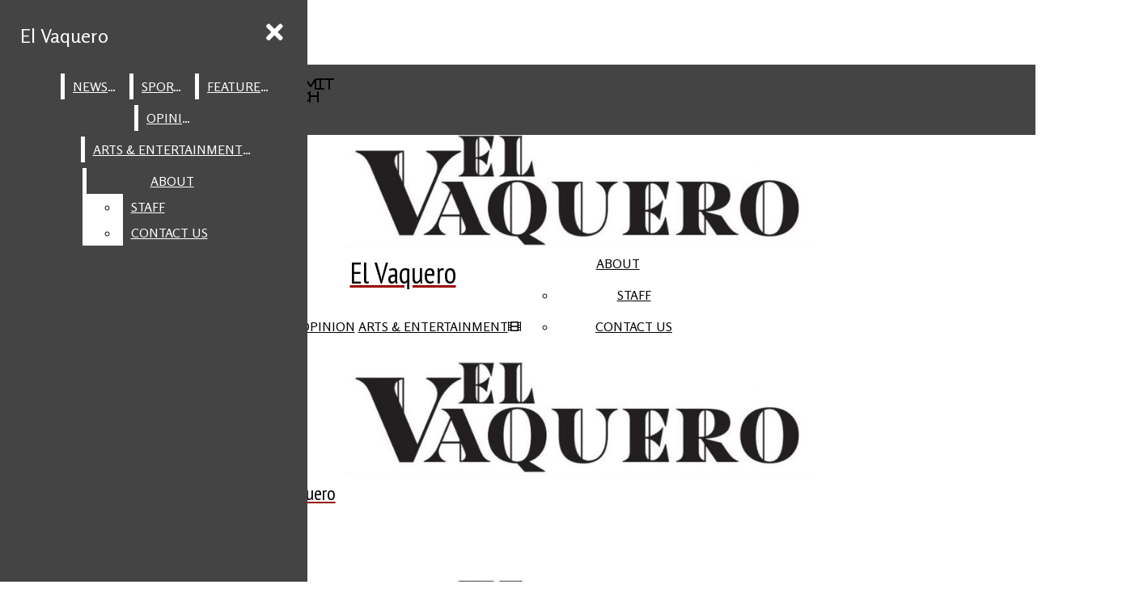

--- FILE ---
content_type: text/html; charset=UTF-8
request_url: https://elvaq.com/features/2015/03/22/adjunct-councilor-nare-garibyan/
body_size: 24970
content:
<!DOCTYPE html>
<html lang="en-US"> 
<head>
	<meta http-equiv="Content-Type" content="text/html; charset=UTF-8" />
	<meta name="distribution" content="global" />
	<meta name="robots" content="follow, all" />
	<meta name="language" content="en, sv" />
	<meta name="viewport" content="width=device-width" />
	<link rel="apple-touch-icon" href="https://elvaq.com/wp-content/uploads/2020/10/20201023_014647.jpg" />
	<link rel="Shortcut Icon" href="/wp-content/uploads/2020/10/20201023_014647-70x70.jpg" type="image/x-icon" />
	<link rel="alternate" type="application/rss+xml" title="El Vaquero RSS 2.0" href="https://elvaq.com/feed/" />
	<link rel="alternate" type="text/xml" title="El Vaquero RSS .92" href="https://elvaq.com/feed/rss/" />
	<link rel="alternate" type="application/atom+xml" title="El Vaquero Atom 0.3" href="https://elvaq.com/feed/atom/" />
	<title>GCC Alumna Gives Back to Students &#8211; El Vaquero</title>
<meta name='robots' content='max-image-preview:large' />
	<style>img:is([sizes="auto" i], [sizes^="auto," i]) { contain-intrinsic-size: 3000px 1500px }</style>
	<link rel="alternate" type="application/rss+xml" title="El Vaquero &raquo; GCC Alumna Gives Back to Students Comments Feed" href="https://elvaq.com/features/2015/03/22/adjunct-councilor-nare-garibyan/feed/" />
<script type="text/javascript">
/* <![CDATA[ */
window._wpemojiSettings = {"baseUrl":"https:\/\/s.w.org\/images\/core\/emoji\/16.0.1\/72x72\/","ext":".png","svgUrl":"https:\/\/s.w.org\/images\/core\/emoji\/16.0.1\/svg\/","svgExt":".svg","source":{"concatemoji":"https:\/\/elvaq.com\/wp-includes\/js\/wp-emoji-release.min.js?ver=6.8.3"}};
/*! This file is auto-generated */
!function(s,n){var o,i,e;function c(e){try{var t={supportTests:e,timestamp:(new Date).valueOf()};sessionStorage.setItem(o,JSON.stringify(t))}catch(e){}}function p(e,t,n){e.clearRect(0,0,e.canvas.width,e.canvas.height),e.fillText(t,0,0);var t=new Uint32Array(e.getImageData(0,0,e.canvas.width,e.canvas.height).data),a=(e.clearRect(0,0,e.canvas.width,e.canvas.height),e.fillText(n,0,0),new Uint32Array(e.getImageData(0,0,e.canvas.width,e.canvas.height).data));return t.every(function(e,t){return e===a[t]})}function u(e,t){e.clearRect(0,0,e.canvas.width,e.canvas.height),e.fillText(t,0,0);for(var n=e.getImageData(16,16,1,1),a=0;a<n.data.length;a++)if(0!==n.data[a])return!1;return!0}function f(e,t,n,a){switch(t){case"flag":return n(e,"\ud83c\udff3\ufe0f\u200d\u26a7\ufe0f","\ud83c\udff3\ufe0f\u200b\u26a7\ufe0f")?!1:!n(e,"\ud83c\udde8\ud83c\uddf6","\ud83c\udde8\u200b\ud83c\uddf6")&&!n(e,"\ud83c\udff4\udb40\udc67\udb40\udc62\udb40\udc65\udb40\udc6e\udb40\udc67\udb40\udc7f","\ud83c\udff4\u200b\udb40\udc67\u200b\udb40\udc62\u200b\udb40\udc65\u200b\udb40\udc6e\u200b\udb40\udc67\u200b\udb40\udc7f");case"emoji":return!a(e,"\ud83e\udedf")}return!1}function g(e,t,n,a){var r="undefined"!=typeof WorkerGlobalScope&&self instanceof WorkerGlobalScope?new OffscreenCanvas(300,150):s.createElement("canvas"),o=r.getContext("2d",{willReadFrequently:!0}),i=(o.textBaseline="top",o.font="600 32px Arial",{});return e.forEach(function(e){i[e]=t(o,e,n,a)}),i}function t(e){var t=s.createElement("script");t.src=e,t.defer=!0,s.head.appendChild(t)}"undefined"!=typeof Promise&&(o="wpEmojiSettingsSupports",i=["flag","emoji"],n.supports={everything:!0,everythingExceptFlag:!0},e=new Promise(function(e){s.addEventListener("DOMContentLoaded",e,{once:!0})}),new Promise(function(t){var n=function(){try{var e=JSON.parse(sessionStorage.getItem(o));if("object"==typeof e&&"number"==typeof e.timestamp&&(new Date).valueOf()<e.timestamp+604800&&"object"==typeof e.supportTests)return e.supportTests}catch(e){}return null}();if(!n){if("undefined"!=typeof Worker&&"undefined"!=typeof OffscreenCanvas&&"undefined"!=typeof URL&&URL.createObjectURL&&"undefined"!=typeof Blob)try{var e="postMessage("+g.toString()+"("+[JSON.stringify(i),f.toString(),p.toString(),u.toString()].join(",")+"));",a=new Blob([e],{type:"text/javascript"}),r=new Worker(URL.createObjectURL(a),{name:"wpTestEmojiSupports"});return void(r.onmessage=function(e){c(n=e.data),r.terminate(),t(n)})}catch(e){}c(n=g(i,f,p,u))}t(n)}).then(function(e){for(var t in e)n.supports[t]=e[t],n.supports.everything=n.supports.everything&&n.supports[t],"flag"!==t&&(n.supports.everythingExceptFlag=n.supports.everythingExceptFlag&&n.supports[t]);n.supports.everythingExceptFlag=n.supports.everythingExceptFlag&&!n.supports.flag,n.DOMReady=!1,n.readyCallback=function(){n.DOMReady=!0}}).then(function(){return e}).then(function(){var e;n.supports.everything||(n.readyCallback(),(e=n.source||{}).concatemoji?t(e.concatemoji):e.wpemoji&&e.twemoji&&(t(e.twemoji),t(e.wpemoji)))}))}((window,document),window._wpemojiSettings);
/* ]]> */
</script>
		
	<link rel='stylesheet' id='dashicons-css' href='https://elvaq.com/wp-includes/css/dashicons.min.css?ver=6.8.3' type='text/css' media='all' />
<link rel='stylesheet' id='elusive-css' href='https://elvaq.com/wp-content/plugins/menu-icons/vendor/codeinwp/icon-picker/css/types/elusive.min.css?ver=2.0' type='text/css' media='all' />
<link rel='stylesheet' id='menu-icon-font-awesome-css' href='https://elvaq.com/wp-content/plugins/menu-icons/css/fontawesome/css/all.min.css?ver=5.15.4' type='text/css' media='all' />
<link rel='stylesheet' id='foundation-icons-css' href='https://elvaq.com/wp-content/plugins/menu-icons/vendor/codeinwp/icon-picker/css/types/foundation-icons.min.css?ver=3.0' type='text/css' media='all' />
<link rel='stylesheet' id='menu-icons-extra-css' href='https://elvaq.com/wp-content/plugins/menu-icons/css/extra.min.css?ver=0.13.18' type='text/css' media='all' />
<style id='wp-emoji-styles-inline-css' type='text/css'>

	img.wp-smiley, img.emoji {
		display: inline !important;
		border: none !important;
		box-shadow: none !important;
		height: 1em !important;
		width: 1em !important;
		margin: 0 0.07em !important;
		vertical-align: -0.1em !important;
		background: none !important;
		padding: 0 !important;
	}
</style>
<link rel='stylesheet' id='wp-block-library-css' href='https://elvaq.com/wp-includes/css/dist/block-library/style.min.css?ver=6.8.3' type='text/css' media='all' />
<style id='classic-theme-styles-inline-css' type='text/css'>
/*! This file is auto-generated */
.wp-block-button__link{color:#fff;background-color:#32373c;border-radius:9999px;box-shadow:none;text-decoration:none;padding:calc(.667em + 2px) calc(1.333em + 2px);font-size:1.125em}.wp-block-file__button{background:#32373c;color:#fff;text-decoration:none}
</style>
<style id='font-awesome-svg-styles-default-inline-css' type='text/css'>
.svg-inline--fa {
  display: inline-block;
  height: 1em;
  overflow: visible;
  vertical-align: -.125em;
}
</style>
<link rel='stylesheet' id='font-awesome-svg-styles-css' href='https://elvaq.com/wp-content/uploads/font-awesome/v5.15.2/css/svg-with-js.css' type='text/css' media='all' />
<style id='font-awesome-svg-styles-inline-css' type='text/css'>
   .wp-block-font-awesome-icon svg::before,
   .wp-rich-text-font-awesome-icon svg::before {content: unset;}
</style>
<style id='global-styles-inline-css' type='text/css'>
:root{--wp--preset--aspect-ratio--square: 1;--wp--preset--aspect-ratio--4-3: 4/3;--wp--preset--aspect-ratio--3-4: 3/4;--wp--preset--aspect-ratio--3-2: 3/2;--wp--preset--aspect-ratio--2-3: 2/3;--wp--preset--aspect-ratio--16-9: 16/9;--wp--preset--aspect-ratio--9-16: 9/16;--wp--preset--color--black: #000000;--wp--preset--color--cyan-bluish-gray: #abb8c3;--wp--preset--color--white: #ffffff;--wp--preset--color--pale-pink: #f78da7;--wp--preset--color--vivid-red: #cf2e2e;--wp--preset--color--luminous-vivid-orange: #ff6900;--wp--preset--color--luminous-vivid-amber: #fcb900;--wp--preset--color--light-green-cyan: #7bdcb5;--wp--preset--color--vivid-green-cyan: #00d084;--wp--preset--color--pale-cyan-blue: #8ed1fc;--wp--preset--color--vivid-cyan-blue: #0693e3;--wp--preset--color--vivid-purple: #9b51e0;--wp--preset--gradient--vivid-cyan-blue-to-vivid-purple: linear-gradient(135deg,rgba(6,147,227,1) 0%,rgb(155,81,224) 100%);--wp--preset--gradient--light-green-cyan-to-vivid-green-cyan: linear-gradient(135deg,rgb(122,220,180) 0%,rgb(0,208,130) 100%);--wp--preset--gradient--luminous-vivid-amber-to-luminous-vivid-orange: linear-gradient(135deg,rgba(252,185,0,1) 0%,rgba(255,105,0,1) 100%);--wp--preset--gradient--luminous-vivid-orange-to-vivid-red: linear-gradient(135deg,rgba(255,105,0,1) 0%,rgb(207,46,46) 100%);--wp--preset--gradient--very-light-gray-to-cyan-bluish-gray: linear-gradient(135deg,rgb(238,238,238) 0%,rgb(169,184,195) 100%);--wp--preset--gradient--cool-to-warm-spectrum: linear-gradient(135deg,rgb(74,234,220) 0%,rgb(151,120,209) 20%,rgb(207,42,186) 40%,rgb(238,44,130) 60%,rgb(251,105,98) 80%,rgb(254,248,76) 100%);--wp--preset--gradient--blush-light-purple: linear-gradient(135deg,rgb(255,206,236) 0%,rgb(152,150,240) 100%);--wp--preset--gradient--blush-bordeaux: linear-gradient(135deg,rgb(254,205,165) 0%,rgb(254,45,45) 50%,rgb(107,0,62) 100%);--wp--preset--gradient--luminous-dusk: linear-gradient(135deg,rgb(255,203,112) 0%,rgb(199,81,192) 50%,rgb(65,88,208) 100%);--wp--preset--gradient--pale-ocean: linear-gradient(135deg,rgb(255,245,203) 0%,rgb(182,227,212) 50%,rgb(51,167,181) 100%);--wp--preset--gradient--electric-grass: linear-gradient(135deg,rgb(202,248,128) 0%,rgb(113,206,126) 100%);--wp--preset--gradient--midnight: linear-gradient(135deg,rgb(2,3,129) 0%,rgb(40,116,252) 100%);--wp--preset--font-size--small: 13px;--wp--preset--font-size--medium: 20px;--wp--preset--font-size--large: 36px;--wp--preset--font-size--x-large: 42px;--wp--preset--spacing--20: 0.44rem;--wp--preset--spacing--30: 0.67rem;--wp--preset--spacing--40: 1rem;--wp--preset--spacing--50: 1.5rem;--wp--preset--spacing--60: 2.25rem;--wp--preset--spacing--70: 3.38rem;--wp--preset--spacing--80: 5.06rem;--wp--preset--shadow--natural: 6px 6px 9px rgba(0, 0, 0, 0.2);--wp--preset--shadow--deep: 12px 12px 50px rgba(0, 0, 0, 0.4);--wp--preset--shadow--sharp: 6px 6px 0px rgba(0, 0, 0, 0.2);--wp--preset--shadow--outlined: 6px 6px 0px -3px rgba(255, 255, 255, 1), 6px 6px rgba(0, 0, 0, 1);--wp--preset--shadow--crisp: 6px 6px 0px rgba(0, 0, 0, 1);}:where(.is-layout-flex){gap: 0.5em;}:where(.is-layout-grid){gap: 0.5em;}body .is-layout-flex{display: flex;}.is-layout-flex{flex-wrap: wrap;align-items: center;}.is-layout-flex > :is(*, div){margin: 0;}body .is-layout-grid{display: grid;}.is-layout-grid > :is(*, div){margin: 0;}:where(.wp-block-columns.is-layout-flex){gap: 2em;}:where(.wp-block-columns.is-layout-grid){gap: 2em;}:where(.wp-block-post-template.is-layout-flex){gap: 1.25em;}:where(.wp-block-post-template.is-layout-grid){gap: 1.25em;}.has-black-color{color: var(--wp--preset--color--black) !important;}.has-cyan-bluish-gray-color{color: var(--wp--preset--color--cyan-bluish-gray) !important;}.has-white-color{color: var(--wp--preset--color--white) !important;}.has-pale-pink-color{color: var(--wp--preset--color--pale-pink) !important;}.has-vivid-red-color{color: var(--wp--preset--color--vivid-red) !important;}.has-luminous-vivid-orange-color{color: var(--wp--preset--color--luminous-vivid-orange) !important;}.has-luminous-vivid-amber-color{color: var(--wp--preset--color--luminous-vivid-amber) !important;}.has-light-green-cyan-color{color: var(--wp--preset--color--light-green-cyan) !important;}.has-vivid-green-cyan-color{color: var(--wp--preset--color--vivid-green-cyan) !important;}.has-pale-cyan-blue-color{color: var(--wp--preset--color--pale-cyan-blue) !important;}.has-vivid-cyan-blue-color{color: var(--wp--preset--color--vivid-cyan-blue) !important;}.has-vivid-purple-color{color: var(--wp--preset--color--vivid-purple) !important;}.has-black-background-color{background-color: var(--wp--preset--color--black) !important;}.has-cyan-bluish-gray-background-color{background-color: var(--wp--preset--color--cyan-bluish-gray) !important;}.has-white-background-color{background-color: var(--wp--preset--color--white) !important;}.has-pale-pink-background-color{background-color: var(--wp--preset--color--pale-pink) !important;}.has-vivid-red-background-color{background-color: var(--wp--preset--color--vivid-red) !important;}.has-luminous-vivid-orange-background-color{background-color: var(--wp--preset--color--luminous-vivid-orange) !important;}.has-luminous-vivid-amber-background-color{background-color: var(--wp--preset--color--luminous-vivid-amber) !important;}.has-light-green-cyan-background-color{background-color: var(--wp--preset--color--light-green-cyan) !important;}.has-vivid-green-cyan-background-color{background-color: var(--wp--preset--color--vivid-green-cyan) !important;}.has-pale-cyan-blue-background-color{background-color: var(--wp--preset--color--pale-cyan-blue) !important;}.has-vivid-cyan-blue-background-color{background-color: var(--wp--preset--color--vivid-cyan-blue) !important;}.has-vivid-purple-background-color{background-color: var(--wp--preset--color--vivid-purple) !important;}.has-black-border-color{border-color: var(--wp--preset--color--black) !important;}.has-cyan-bluish-gray-border-color{border-color: var(--wp--preset--color--cyan-bluish-gray) !important;}.has-white-border-color{border-color: var(--wp--preset--color--white) !important;}.has-pale-pink-border-color{border-color: var(--wp--preset--color--pale-pink) !important;}.has-vivid-red-border-color{border-color: var(--wp--preset--color--vivid-red) !important;}.has-luminous-vivid-orange-border-color{border-color: var(--wp--preset--color--luminous-vivid-orange) !important;}.has-luminous-vivid-amber-border-color{border-color: var(--wp--preset--color--luminous-vivid-amber) !important;}.has-light-green-cyan-border-color{border-color: var(--wp--preset--color--light-green-cyan) !important;}.has-vivid-green-cyan-border-color{border-color: var(--wp--preset--color--vivid-green-cyan) !important;}.has-pale-cyan-blue-border-color{border-color: var(--wp--preset--color--pale-cyan-blue) !important;}.has-vivid-cyan-blue-border-color{border-color: var(--wp--preset--color--vivid-cyan-blue) !important;}.has-vivid-purple-border-color{border-color: var(--wp--preset--color--vivid-purple) !important;}.has-vivid-cyan-blue-to-vivid-purple-gradient-background{background: var(--wp--preset--gradient--vivid-cyan-blue-to-vivid-purple) !important;}.has-light-green-cyan-to-vivid-green-cyan-gradient-background{background: var(--wp--preset--gradient--light-green-cyan-to-vivid-green-cyan) !important;}.has-luminous-vivid-amber-to-luminous-vivid-orange-gradient-background{background: var(--wp--preset--gradient--luminous-vivid-amber-to-luminous-vivid-orange) !important;}.has-luminous-vivid-orange-to-vivid-red-gradient-background{background: var(--wp--preset--gradient--luminous-vivid-orange-to-vivid-red) !important;}.has-very-light-gray-to-cyan-bluish-gray-gradient-background{background: var(--wp--preset--gradient--very-light-gray-to-cyan-bluish-gray) !important;}.has-cool-to-warm-spectrum-gradient-background{background: var(--wp--preset--gradient--cool-to-warm-spectrum) !important;}.has-blush-light-purple-gradient-background{background: var(--wp--preset--gradient--blush-light-purple) !important;}.has-blush-bordeaux-gradient-background{background: var(--wp--preset--gradient--blush-bordeaux) !important;}.has-luminous-dusk-gradient-background{background: var(--wp--preset--gradient--luminous-dusk) !important;}.has-pale-ocean-gradient-background{background: var(--wp--preset--gradient--pale-ocean) !important;}.has-electric-grass-gradient-background{background: var(--wp--preset--gradient--electric-grass) !important;}.has-midnight-gradient-background{background: var(--wp--preset--gradient--midnight) !important;}.has-small-font-size{font-size: var(--wp--preset--font-size--small) !important;}.has-medium-font-size{font-size: var(--wp--preset--font-size--medium) !important;}.has-large-font-size{font-size: var(--wp--preset--font-size--large) !important;}.has-x-large-font-size{font-size: var(--wp--preset--font-size--x-large) !important;}
:where(.wp-block-post-template.is-layout-flex){gap: 1.25em;}:where(.wp-block-post-template.is-layout-grid){gap: 1.25em;}
:where(.wp-block-columns.is-layout-flex){gap: 2em;}:where(.wp-block-columns.is-layout-grid){gap: 2em;}
:root :where(.wp-block-pullquote){font-size: 1.5em;line-height: 1.6;}
</style>
<link rel='stylesheet' id='sno-countdown-plugin-style-front-css' href='https://elvaq.com/wp-content/plugins/sno-countdown/assets/style/sno-countdown-style.css?ver=1.0.1' type='text/css' media='all' />
<link rel='stylesheet' id='sno-comments-css-css' href='https://elvaq.com/wp-content/themes/snoflex/flex-functions/comments/comments.css?ver=10.5.40' type='text/css' media='all' />
<link rel='stylesheet' id='weather-styles-css' href='https://elvaq.com/wp-content/themes/snoflex/flex-functions/weather/weather.css?ver=20220702' type='text/css' media='all' />
<link rel='stylesheet' id='flex-parallax-css' href='https://elvaq.com/wp-content/themes/snoflex/includes/parallax/css/main.css?ver=10.5.40' type='text/css' media='all' />
<link rel='stylesheet' id='flex-flexslider-css' href='https://elvaq.com/wp-content/themes/snoflex/includes/flexslider/flexslider.css?ver=10.5.40' type='text/css' media='all' />
<link rel='stylesheet' id='flex-superfish-css' href='https://elvaq.com/wp-content/themes/snoflex/includes/superfish/css/superfish.css?ver=10.5.40' type='text/css' media='all' />
<link rel='stylesheet' id='flex-remodal-css' href='https://elvaq.com/wp-content/themes/snoflex/styles/remodal.css?ver=10.5.40' type='text/css' media='all' />
<link rel='stylesheet' id='flex-remodal-default-css' href='https://elvaq.com/wp-content/themes/snoflex/styles/remodal-default-theme.css?ver=10.5.40' type='text/css' media='all' />
<link rel='stylesheet' id='flex-stylesheet-css' href='https://elvaq.com/wp-content/themes/snoflex/style.css?ver=10.5.40' type='text/css' media='all' />
<link rel='stylesheet' id='font-awesome-css' href='https://use.fontawesome.com/releases/v6.6.0/css/all.css?ver=6.6.0' type='text/css' media='all' />
<link rel='stylesheet' id='googleFonts-css' href='https://fonts.googleapis.com/css?family=PT+Sans+Narrow%3A400%2C700%7CRosario%3A400%2C700%7CRoboto%3A400%2C700%7CAsap%3A400%2C700&#038;display=swap&#038;ver=6.8.3' type='text/css' media='all' />
<link rel='stylesheet' id='font-awesome-official-css' href='https://use.fontawesome.com/releases/v5.15.2/css/all.css' type='text/css' media='all' integrity="sha384-vSIIfh2YWi9wW0r9iZe7RJPrKwp6bG+s9QZMoITbCckVJqGCCRhc+ccxNcdpHuYu" crossorigin="anonymous" />
<link rel='stylesheet' id='font-awesome-official-v4shim-css' href='https://use.fontawesome.com/releases/v5.15.2/css/v4-shims.css' type='text/css' media='all' integrity="sha384-1CjXmylX8++C7CVZORGA9EwcbYDfZV2D4Kl1pTm3hp2I/usHDafIrgBJNuRTDQ4f" crossorigin="anonymous" />
<style id='font-awesome-official-v4shim-inline-css' type='text/css'>
@font-face {
font-family: "FontAwesome";
font-display: block;
src: url("https://use.fontawesome.com/releases/v5.15.2/webfonts/fa-brands-400.eot"),
		url("https://use.fontawesome.com/releases/v5.15.2/webfonts/fa-brands-400.eot?#iefix") format("embedded-opentype"),
		url("https://use.fontawesome.com/releases/v5.15.2/webfonts/fa-brands-400.woff2") format("woff2"),
		url("https://use.fontawesome.com/releases/v5.15.2/webfonts/fa-brands-400.woff") format("woff"),
		url("https://use.fontawesome.com/releases/v5.15.2/webfonts/fa-brands-400.ttf") format("truetype"),
		url("https://use.fontawesome.com/releases/v5.15.2/webfonts/fa-brands-400.svg#fontawesome") format("svg");
}

@font-face {
font-family: "FontAwesome";
font-display: block;
src: url("https://use.fontawesome.com/releases/v5.15.2/webfonts/fa-solid-900.eot"),
		url("https://use.fontawesome.com/releases/v5.15.2/webfonts/fa-solid-900.eot?#iefix") format("embedded-opentype"),
		url("https://use.fontawesome.com/releases/v5.15.2/webfonts/fa-solid-900.woff2") format("woff2"),
		url("https://use.fontawesome.com/releases/v5.15.2/webfonts/fa-solid-900.woff") format("woff"),
		url("https://use.fontawesome.com/releases/v5.15.2/webfonts/fa-solid-900.ttf") format("truetype"),
		url("https://use.fontawesome.com/releases/v5.15.2/webfonts/fa-solid-900.svg#fontawesome") format("svg");
}

@font-face {
font-family: "FontAwesome";
font-display: block;
src: url("https://use.fontawesome.com/releases/v5.15.2/webfonts/fa-regular-400.eot"),
		url("https://use.fontawesome.com/releases/v5.15.2/webfonts/fa-regular-400.eot?#iefix") format("embedded-opentype"),
		url("https://use.fontawesome.com/releases/v5.15.2/webfonts/fa-regular-400.woff2") format("woff2"),
		url("https://use.fontawesome.com/releases/v5.15.2/webfonts/fa-regular-400.woff") format("woff"),
		url("https://use.fontawesome.com/releases/v5.15.2/webfonts/fa-regular-400.ttf") format("truetype"),
		url("https://use.fontawesome.com/releases/v5.15.2/webfonts/fa-regular-400.svg#fontawesome") format("svg");
unicode-range: U+F004-F005,U+F007,U+F017,U+F022,U+F024,U+F02E,U+F03E,U+F044,U+F057-F059,U+F06E,U+F070,U+F075,U+F07B-F07C,U+F080,U+F086,U+F089,U+F094,U+F09D,U+F0A0,U+F0A4-F0A7,U+F0C5,U+F0C7-F0C8,U+F0E0,U+F0EB,U+F0F3,U+F0F8,U+F0FE,U+F111,U+F118-F11A,U+F11C,U+F133,U+F144,U+F146,U+F14A,U+F14D-F14E,U+F150-F152,U+F15B-F15C,U+F164-F165,U+F185-F186,U+F191-F192,U+F1AD,U+F1C1-F1C9,U+F1CD,U+F1D8,U+F1E3,U+F1EA,U+F1F6,U+F1F9,U+F20A,U+F247-F249,U+F24D,U+F254-F25B,U+F25D,U+F267,U+F271-F274,U+F279,U+F28B,U+F28D,U+F2B5-F2B6,U+F2B9,U+F2BB,U+F2BD,U+F2C1-F2C2,U+F2D0,U+F2D2,U+F2DC,U+F2ED,U+F328,U+F358-F35B,U+F3A5,U+F3D1,U+F410,U+F4AD;
}
</style>
<link rel='stylesheet' id='wp-paginate-css' href='https://elvaq.com/wp-content/plugins/wp-paginate/css/wp-paginate.css?ver=2.2.4' type='text/css' media='screen' />
<script type="text/javascript" src="https://elvaq.com/wp-includes/js/jquery/jquery.min.js?ver=3.7.1" id="jquery-core-js"></script>
<script type="text/javascript" src="https://elvaq.com/wp-includes/js/jquery/jquery-migrate.min.js?ver=3.4.1" id="jquery-migrate-js"></script>
<script type="text/javascript" id="sno-comments-js-js-extra">
/* <![CDATA[ */
var comment_ajax_object = {"ajaxurl":"https:\/\/elvaq.com\/wp-admin\/admin-ajax.php","nonce":"890dfff753"};
/* ]]> */
</script>
<script type="text/javascript" src="https://elvaq.com/wp-content/themes/snoflex/flex-functions/comments/comments.js?ver=10.5.40" id="sno-comments-js-js"></script>
<script type="text/javascript" src="https://elvaq.com/wp-content/themes/snoflex/flex-functions/weather/weatherViews.js?ver=20220601" id="weather-script-js"></script>
<script type="text/javascript" src="https://elvaq.com/wp-content/themes/snoflex/includes/flexslider/jquery.flexslider.js?ver=10.5.40" id="flex-flexslider-script-js"></script>
<script type="text/javascript" src="https://elvaq.com/wp-content/themes/snoflex/includes/superfish/js/hoverintent.js?ver=10.5.40" id="flex-hoverintent-js"></script>
<script type="text/javascript" src="https://elvaq.com/wp-content/themes/snoflex/includes/superfish/js/superfish.js?ver=10.5.40" id="flex-superfish-js"></script>
<script type="text/javascript" src="https://elvaq.com/wp-content/themes/snoflex/includes/superfish/js/supersubs.js?ver=10.5.40" id="flex-supersubs-js"></script>
<script type="text/javascript" src="https://elvaq.com/wp-content/themes/snoflex/javascript/jquery-scrolltofixed-min.js?ver=10.5.40" id="flex-scrollfix-js"></script>
<script type="text/javascript" src="https://elvaq.com/wp-content/themes/snoflex/javascript/remodal.min.js?ver=10.5.40" id="flex-remodal-js"></script>
<script type="text/javascript" src="https://elvaq.com/wp-content/themes/snoflex/javascript/jcarousellite_1.0.1c4.js?ver=6.8.3" id="flex-bnticker-js"></script>
<script type="text/javascript" src="https://elvaq.com/wp-content/themes/snoflex/javascript/menus-init.js?ver=10.5.40" id="flex-menus-js"></script>
<script type="text/javascript" id="flex-theme-js-js-extra">
/* <![CDATA[ */
var frontend_ajax_object = {"ajaxurl":"https:\/\/elvaq.com\/wp-admin\/admin-ajax.php"};
/* ]]> */
</script>
<script type="text/javascript" src="https://elvaq.com/wp-content/themes/snoflex/javascript/sno-theme.js?ver=10.5.40" id="flex-theme-js-js"></script>
<script type="text/javascript" src="https://elvaq.com/wp-content/themes/snoflex/includes/parallax/js/skrollr.js?ver=6.8.3" id="flex-parallax-js"></script>
<script type="text/javascript" src="https://elvaq.com/wp-content/themes/snoflex/javascript/simpleParallax.min.js?ver=6.8.3" id="image-parallax-js"></script>
<link rel="https://api.w.org/" href="https://elvaq.com/wp-json/" /><link rel="alternate" title="JSON" type="application/json" href="https://elvaq.com/wp-json/wp/v2/posts/4004390" /><meta name="generator" content="WordPress 6.8.3" />
<link rel="canonical" href="https://elvaq.com/features/2015/03/22/adjunct-councilor-nare-garibyan/" />
<link rel='shortlink' href='https://elvaq.com/?p=4004390' />
<link rel="alternate" title="oEmbed (JSON)" type="application/json+oembed" href="https://elvaq.com/wp-json/oembed/1.0/embed?url=https%3A%2F%2Felvaq.com%2Ffeatures%2F2015%2F03%2F22%2Fadjunct-councilor-nare-garibyan%2F" />
<link rel="alternate" title="oEmbed (XML)" type="text/xml+oembed" href="https://elvaq.com/wp-json/oembed/1.0/embed?url=https%3A%2F%2Felvaq.com%2Ffeatures%2F2015%2F03%2F22%2Fadjunct-councilor-nare-garibyan%2F&#038;format=xml" />


<!-- Start of Open Graph Meta Tags -->

<meta property="og:title" content="GCC Alumna Gives Back to Students" />
<meta property="og:url" content="https://elvaq.com/features/2015/03/22/adjunct-councilor-nare-garibyan/" />
<meta property="og:type" content="article" />
<meta name="author" content="Alin Boughousi" />
<meta property="og:image" content="https://elvaq.com/wp-content/uploads/2015/03/Nare-Garibyan-Photo.jpg" />
<meta property="og:image:secure_url" content="https://elvaq.com/wp-content/uploads/2015/03/Nare-Garibyan-Photo.jpg" />
<meta property="og:image:width" content="1500" />
<meta property="og:image:height" content="2250" />
<meta property="og:site_name" content="El Vaquero" />
<meta property="og:description" content="Nare Garibyan studied at Glendale College, but today, the former student gives back to the campus so others can benefit." />
<meta name="description" content="Nare Garibyan studied at Glendale College, but today, the former student gives back to the campus so others can benefit." />
<meta property="article:section" content="Features" />
<meta property="article:tag" content="Alin Boughousi,alumni,councilor,GCC,Glendale,Nare Garibyan,profile" />
<!-- End of Open Graph Meta Tags -->

<style type="text/css" media="screen">
 body, #wrap, #upperwrap {font-family: Asap !important; font-weight: 400; }  textarea {font-family: Asap !important; font-weight: 400; }  #wrap { background-color: #ffffff; } .sno-header-wrap .snoads-unplaced { background: #ffffff;} .sno-footer-wrap .snoads-unplaced { background: #dddddd;}.sc-datesport, .sports-widget-carousel ul { background: #990000; }.sc_score_link, .sc_score_link_vertical { border-color: #990000; }.aboutwriter { border-width: 1px 1px 1px 1px; border-color: #dddddd; border-style:solid; background: #eeeeee; color: #000000; }.sc_photo { width: 190px; } .sc_bio { width: calc(100% - 205px); }.storycreditbox:nth-child(even) { padding-right: 20px; }.storycreditbox { padding-bottom: 20px; padding-left: 0px; }.storycreditboxwide { padding-right: 0px; padding-left: 0px; }.storycreditbox, .storycreditboxwide { border: 0px solid #dddddd; background: #eeeeee;color: #000000;}.storycreditbox { width: calc(100% - 20px);}.sidechapter .storycreditbox { width: calc(100% - 20px);}.sc_bio { float: unset; width: 100%; }input.s { background: #dddddd; color: #aaaaaa; border-color: #dddddd; }.sno-submit-search-button { background: #dddddd; color: #aaaaaa; }.search-button-container { border-color: #dddddd; }input.s::placeholder { color: #aaaaaa; opacity: 1; }.leaderboardwrap {background:#dddddd;border-bottom: solid ;border-top:0px solid ;}.footerboardwrap {background:#dddddd;border-bottom: 0px solid ;border-top: 0px solid ;} .sno-header-wrap .snoads-unplaced, .sno-header-wrap .snoads-unplaced .leaderboardwrap { background: #ffffff;} .sno-footer-wrap .snoads-unplaced, .sno-footer-wrap .snoads-unplaced .footerboardwrap { background: #dddddd!important;}.breakingnewswrap {background-color:#ffffff !important;color:#8d9489 !important;border-bottom:  solid ;border-top: 0px solid ;}#breakingnews a, #breakingnews a:hover {color: #8d9489 !important;}.breakingnewswrap a, .breakingnewswrap p { color: #8d9489 !important; font-family: PT Sans Narrow !important; font-weight: 400; }.breakingnewsheadline, .breakingnewsdate { color: #8d9489 !important; font-family: PT Sans Narrow !important; font-weight: 400; }.breakingnewswrap .bndate { background: #990000; color: #ffffff ; }.breakingnewswrap .breakingnewsheadline { background: #eeeeee; }#header h3, button.sno-comment-button, span.staff_pick, span.staff_pick i { color: #990000 !important; }.teasergrade { color: #990000 !important; }.sectionhead, a:link.sectionhead , a:visited.sectionhead  { color:#990000 !important; }table.stats th:hover { color:#ffffff !important; }.teasertitle { color:#990000 !important; }#pscroller3 a { color: #990000 !important; }.sportsscrollbox .sportsscore span.cat { color:#990000 !important; }.sno_teaserbar_home { border-bottom:  solid ; }.sno_teaserbar_home { border-top: 0px solid ; }#alt_wrap #altheader { border-top:  solid ; }.headerwrap { background-color: #ffffff !important; border-bottom:  solid ; border-top: 0px solid ; }#altheader { border-bottom:  solid ; }#header, #altheader, #altheader-searchbox, .altheader-left { background-color: #ffffff !important; color: #000000;}.altheader-right { background-color: #ffffff !important; }#slidemenu a, #slidemenu .mobile_menu_text { color: #000000;}#mobile-menu { background-color: #ffffff !important;}#mobile-menu .sitetitle h1 a { color: #000000 !important; }#header h1, .altheader-logo h1 {color:#000000 !important;font-family: PT Sans Narrow !important; font-weight: 400; text-shadow: none !important;text-align: center !important; margin-left: 0px;}.home-immersion-header, .altheader-logo h1 { font-family: PT Sans Narrow !important; font-weight: 400}#sno_longform .footerbar, #sno_longform .header, #mobile-menu h1 { font-family: PT Sans Narrow !important; font-weight: 400; }#header a, .altheader-logo h1 a { color: #000000 !important; }#header p {color: #000000 !important; font-family: PT Sans Narrow !important; font-weight: 400;text-align: center !important; padding:0px;}.wp-paginate .current { background: #ffffff !important; color: #000000 !important; border-color: #000000 !important; }#menu-a-menu, .sno-top-menu { float:none; text-align: center; }.sno-top-menu li { background: #ffffff !important; }.sno-top-menu > li { float: none; display: inline-block;  }.sno-top-menu > li a { display: inline-block; }.sno-top-menu ul  { text-align: left; }.sno-top-menu ul a { display: block; }#navbar a { color: #000000 !important; background-color: #ffffff !important; font-family: Rosario !important; text-transform: capitalize !important;font-weight: 400;}.mobile-menu a {font-family: Rosario !important; text-transform: capitalize !important;font-weight: 400;}#navbar a:hover, #navbar a:focus, #mini-logo-top:hover, #mini-logo-top:focus  { background-color: #990000 !important; color: #ffffff !important;}#navbar .current-menu-ancestor a, #navbar .current-menu-item a, #navbar .current-menu-parent a {background-color: #990000 !important; color: #ffffff !important;}#navbar .current-menu-ancestor a:hover, #navbar .current-menu-item a:hover, #navbar .current-menu-parent a:hover, #navbar .current-menu-ancestor a:focus, #navbar .current-menu-item a:focus, #navbar .current-menu-parent a:focus {background-color: #ffffff !important; color: #000000 !important;}#navbar .menu-item-home a, #navbar .menu-item-object-custom a {color: #000000 !important; background-color: #ffffff !important; }#navbar .menu-item-home a:hover, #navbar .menu-item-object-custom a:hover, #navbar .menu-item-home a:focus, #navbar .menu-item-object-custom a:focus {color: #ffffff !important; background-color: #990000 !important; }.navbarwrap, #navbar, #navbar a { background: #ffffff;}.navbarwrap { border-bottom:  solid ; border-top: 0px solid ; }#navbar { background-color: #ffffff !important; color: #000000 !important; }.navbarcontainer { background-color: #ffffff !important; }#navbarbackground {background: #ffffff;}.navbarwrap {background: #ffffff !important;}#navbar li a {margin-right: 0px; }#navbar li li a {margin-right: 0px;}#navbar li li {padding-left: 0px;}#navbar li {background-color: #ffffff; }#navbar li a { margin-right: 0; }#menu-a-menu > nav > div > ul > li { margin-right: -4px; border-left: 0px solid #ffffff}#menu-a-menu > nav > div > ul > li:last-child { border-right: 0px solid #ffffff}#menu-b-menu ul ul li:first-child {  padding-left: 0px !important;}.mobile-menu a, .mobile-menu input {font-family: Rosario !important; text-transform: capitalize !important;font-weight: 400;}#menu, #slidemenu {font-family: Rosario !important; text-transform: uppercase !important; font-weight: 400;}#menu-b-menu, #menu-more-bottom { float:left; }#subnavbar a { background-color: #ffffff !important; color: #000000 !important;  font-family: Rosario !important; font-weight: 400;text-transform: uppercase !important; }#subnavbar a:hover, #mini-logo-bottom:hover, #subnavbar a:focus, #mini-logo-bottom:focus { background-color: #990000 !important; color: #ffffff !important;  }#subnavbar .current-menu-ancestor a, #subnavbar .current-menu-item a, #subnavbar .current-menu-parent a {background-color: #990000 !important; color: #ffffff !important;}#subnavbar .current-menu-ancestor a:hover, #subnavbar .current-menu-item a:hover, #subnavbar .current-menu-parent a:hover, #subnavbar .current-menu-ancestor a:focus, #subnavbar .current-menu-item a:focus, #subnavbar .current-menu-parent a:focus  {background-color: #ffffff !important; color: #000000 !important;}#subnavbar .menu-item-home a, #subnavbar .menu-item-object-custom a {color: #000000 !important; background-color: #ffffff !important; }#subnavbar .menu-item-home a:hover, #subnavbar .menu-item-object-custom a:hover, #subnavbar .menu-item-home a:focus, #subnavbar .menu-item-object-custom a:focus {color: #ffffff !important; background-color: #990000 !important; }.subnavbarwrap {background-color: #ffffff !important;border-bottom:  solid ; border-top: 0px solid ; }.subnavbarcontainer { background-color: #ffffff !important; }#subnavbar { background: #ffffff; }#subnavbarbackground { background: #ffffff !important;}#subnavbar li a {margin-right: 1px; }#subnavbar li li a {margin-right: 0px;}#subnavbar li {background-color: #000000 !important; }#menu-b-menu > nav > div > ul > li:first-child { border-left: 1px solid #000000; }.innerbackgroundwrap {background-color: #ffffff !important; }h1.searchheading, h1.toplevelheading {        color:         }#fullwrap {background-color: #ffffff !important; border-bottom: 1px solid #ffffff; border-top: 0px solid #000000; }.wp-polls .pollbar { background: #990000;border: 1px solid #990000; }#breakingnewsbox p { color: #000000 !important; }h3.gform_title { background: #ffffff !important; padding-left:7px !important;}.topnavwrap { border-bottom:  solid ; border-top: 0px solid ; background: #000000; color: #ffffff;}#topnavbar { background: #000000; color: #ffffff; }.topnavwrap a {color: #ffffff !important; }#footer, .footerwrap, .footercredit, .sno-footercredit {color: #393939;background: #dddddd;}#footer p, #footer a, .footercredit p, .footercredit a, .sno-footercredit a {color: #393939 !important;}.footerleft p {font-family: PT Sans Narrow !important; font-weight: 400;}.footertagline p {font-family: PT Sans Narrow !important; font-weight: 400;}.footerwrap {border-bottom:  solid ; border-top: 0px solid ; background-color: #dddddd !important;}body {background-color: #ffffff;}#homepageright ul li, #homepageleft ul li, #homepagewide ul li, #contentleft ul li, #sidebar ul li, #sidebar ul li li, #sidebar ul li ul li, .widgetwrap ul li {background:url(/wp-content/themes/snoflex/images/bulletarrow.png) no-repeat 0px 4px; background-size:12px;}.widgettitle, .widgettitle-nonsno, .snodnetwork h3, .offset-title-wrap { font-family: Rosario !important; font-weight: 400; }.widget1 { background: #990000 !important;color: #ffffff !important;border-left:1px solid #cccccc !important; border-right:1px solid #cccccc !important; border-top:1px solid #cccccc !important; padding-left:10px !important; font-size:17px !important;line-height:27px !important;margin:0px !important;padding-top: 2px !important;}.widget1 a { color: #ffffff !important; }.widget3, .adheader{ background: #990000;color: #ffffff; text-transform:uppercase; text-align:center; margin:0px; font-size: 12px; line-height:13px; padding-top:0px;}.widget3 a, .widget3 a:hover { color: #ffffff !important; }.widget4 { background: #ffffff;color: #990000; padding:5px 10px 0px;font-size:16px; line-height: 28px; padding-top:4px;}.widget4 a { color: #990000 !important; }.widget6 { background: #ffffff;border: 4px solid #393939; background-color: #ffffff; color: #000000; padding-left:10px;padding-top: 6px;font-size:17px; line-height: 25px;padding-bottom: 3px;}.widget6 a { color: #000000 !important; }.widget7 { color:#990000 !important;background: #dddddd !important;padding: 1px 10px 2px !important;margin: 1px 0px;font-size:17px; line-height: 26px;}.widget7 a { color: #990000 !important; }.widget8 { color:#ffffff;background: #393939;padding: 0px 8px; margin: 0px 0px 0px 10px;float: left;font-size:14px; line-height: 22px; }.widget8 a { color: #ffffff !important; }.widget2.widgettitle { background: #ffffff;color: #000000;font-size: 20px; line-height: 36px;text-align: left;text-transform:none;position: relative; z-index: 1;padding: 0;}.widget2 a { color: #000000 !important; }.widget2:before {border-top: 1px solid #000000;left: 0px;right: 0px;top: 17.5px;content: ''; position: absolute; z-index: -1;}.widget2 .sno-w-title { color: #000000; background: #ffffff;display: inline-block;padding-right: 17.5px;padding-left: 0px;top: 17.5px;}.widgetbody2 { border-left: 0; border-right: 0; border-bottom: 0; background-color: #ffffff;overflow:hidden;padding: 17.5px 0 0 0px;}.widget5.widgettitle {background: #eeeeee;font-size: 20px;line-height: 36px;max-height: 36px;width: calc(100% - (0px * 2));border-left: 0px solid #aaaaaa;border-right: 0px solid #aaaaaa;border-top: 0px solid #aaaaaa;}.widget5.widgettitle .sno-w-title-before {border-left: 9px solid transparent;border-top: 18px solid #990000;border-bottom: 18px solid #990000;}.widget5.widgettitle .sno-a0 {display: none;}.widget5.widgettitle .sno-w-title-after {border-left: 9px solid #990000;border-top: 18px solid transparent;border-bottom: 18px solid transparent;}.widgetbody5.widgetbody {background: #ffffff;border-left: 0px solid #aaaaaa;border-right: 0px solid #aaaaaa;border-bottom: 0px solid #aaaaaa;}.widget5.widgettitle a {color: #f4f4f4!important;}.widget5.widgettitle .sno-w-title {background: #990000;color: #f4f4f4;}#content .widgettitle-nonsno, #homepageleft .widgettitle-nonsno, #homepageright .widgettitle-nonsno, #homepage .widgettitle-nonsno, #sidebar .widgettitle-nonsno, .sbscomments .widgettitle-nonsno, .widgettitle-nonsno { background: #eeeeee;font-size: 20px;line-height: 36px;width: calc(100% - (0px * 2));border-left: 0px solid #aaaaaa;border-right: 0px solid #aaaaaa;border-top: 0px solid #aaaaaa;padding: 0;float: left;}#content .widgettitle-nonsno .sno-w-title-after, #homepageleft .widgettitle-nonsno .sno-w-title-after, #homepageright .widgettitle-nonsno .sno-w-title-after, #homepage .widgettitle-nonsno .sno-w-title-after, #sidebar .widgettitle-nonsno .sno-w-title-after, .sbscomments .widgettitle-nonsno .sno-w-title-after, .widgettitle-nonsno .sno-w-title-after {border-left: 9px solid #990000;border-top: 18px solid transparent;border-bottom: 18px solid transparent;display: block;float: left;}#content .widgettitle-nonsno .sno-w-title-before, #homepageleft .widgettitle-nonsno .sno-w-title-before, #homepageright .widgettitle-nonsno .sno-w-title-before, #homepage .widgettitle-nonsno .sno-w-title-before, #sidebar .widgettitle-nonsno .sno-w-title-before, .sbscomments .widgettitle-nonsno .sno-w-title-before, .widgettitle-nonsno .sno-w-title-before {display: none;float: left;border-left: 9px solid transparent;border-top: 18px solid #990000;border-bottom: 18px solid #990000;}#content .widgettitle-nonsno .sno-a1, #homepageleft .widgettitle-nonsno .sno-a1, #homepageright .widgettitle-nonsno .sno-a1, #homepage .widgettitle-nonsno .sno-a1, #sidebar .widgettitle-nonsno .sno-a1, .sbscomments .widgettitle-nonsno .sno-a1, .widgettitle-nonsno .sno-a1 {display: block;}#content .widgettitle-nonsno .sno-a2, #homepageleft .widgettitle-nonsno .sno-a2, #homepageright .widgettitle-nonsno .sno-a2, #homepage .widgettitle-nonsno .sno-a2, #sidebar .widgettitle-nonsno .sno-a2, .sbscomments .widgettitle-nonsno .sno-a2, .widgettitle-nonsno .sno-a2 {display: none;}.commenttoggle { color: #990000; background: #eeeeee; margin-right: 0px;margin-top: 0px;font-size: 20px; line-height: 36px;position: absolute;right: 12px;}.widgetbody, #permalinksidebar, .comments, .homecolumnwide { background: #ffffff;border-left: 0px solid #aaaaaa;border-right: 0px solid #aaaaaa;border-bottom: 0px solid #aaaaaa;}#homepage .widgettitle-nonsno a, #sidebar .widgettitle-nonsno a, #content .widgettitle-nonsno a, .sbscomments .widgettitle-nonsno a, .widgettitle-nonsno a { color: #f4f4f4 !important; }#homepage .widgettitle-nonsno .sno-w-title, #sidebar .widgettitle-nonsno .sno-w-title, #content .widgettitle-nonsno .sno-w-title, .sbscomments .widgettitle-nonsno .sno-w-title, .widgettitle-nonsno .sno-w-title { color: #f4f4f4; background: #990000;display: block;float: left;padding-left: 20px;padding-right: 20px;}.widgetbody1 { border-left: 1px solid #cccccc; border-right: 1px solid #cccccc; border-bottom: 1px solid #cccccc; background-color: #ffffff; padding:10px;}.widgetbody2 {border-left: none;border-right: none;border-bottom: none;background-color: #ffffff; }.widgetbody3 { border-right: 0px solid #cccccc; border-left: 0px solid #cccccc;border-bottom: unset;background: #eeeeee; padding:10px;}.widgetfooter3 { background: #990000;width:100%;}.widgetfooter3 { height: 13px; }.widgetbody4 { border-left: 2px solid #990000; border-right: 2px solid #990000; border-bottom: 2px solid #990000; background-color: #ffffff !important;  padding:10px !important; margin-left: 0 !important;margin-right: 0 !important;clear:both;}.widgetbody6 { border-left: 4px solid #393939; border-right: 4px solid #393939; border-bottom: 4px solid #393939; background-color: #ffffff; padding:10px;}.widgetbody7 { background-color: #eeeeee !important; border: unset !important;padding: 10px; }.widgetbody8 { background: #ffffff !important; padding: 10px; border-left: unset !important;border-right: unset !important;border-bottom: unset !important;}#permalinksidebar .widgettitle-nonsno, #permalinksidebar h3 { font-family: Rosario !important;font-weight: 400;font-size: 16px !important; line-height: 22px !important; margin: 0px 0px 3px 0px !important; padding: 0px !important; background:none!important;color:#000000!important; text-align: left!important;border:none!important; }.mmwrap, .mmwidget { border: 1px solid  !important; }#loadingimage { left:200px !important; }.storypageslideshow .flexslider, #mmpageslideshow .flexslider {background-color: #ffffff!important;box-shadow: none;border: none;}.insert { width: 47%; height: auto; background: ; color: #000000;padding: 1.5%; line-height: 1.5em; position:absolute; right:0px; top:0px; overflow:hidden; }.insert .widgetheadline, .insert .widgetheadline a { line-height: 24px !important; font-size: 20px !important; margin: 0 0 10px 0; color: #990000; margin-bottom:6px !important; font-family: Roboto !important; font-weight: 400; }.widgetheadline .cat_dom_headline a { color: #990000; font-family: Roboto !important; font-weight: 400; }#homepagefull p { line-height: 20px; font-size:15px; margin-top:0px;}#homepagefull a img {border:none;}.captionbox p {font-size:12px !important; line-height:14px !important;font-style:italic !important;}.topcaptionbox {display:none;}.topboxsmallhover, .topboxsmallwidehover { background-image: none !important;}#footer ul li {border-top: 4px solid #990000;}li.blockstag { background-color: #990000 !important; color: #ffffff; border-radius: 3px; padding: 6px 8px !important;}li.blockstag:hover { background-color: #222222 !important; color: #ffffff; }li.blockstag:hover a { color: #ffffff; }li.blockstag a { color: #ffffff; }li.blockstag a:hover { color: #ffffff; }#classic_story ul.snotags { text-align: left; }#classic_story ul.snotags li { font-size: 16px; line-height: 16px; }.full-width ul.snotags { text-align: left; }.full-width ul.snotags li { font-size: 18px; line-height: 18px; }#storyrails ul.snotags { text-align: left; }#storyrails ul.snotags li { font-size: 18px; line-height: 18px; }.storycat span { background:  !important; }.storycat, #storypage .storycat a, #storypage .storycat a:hover { color:  !important; }.sno-story-card-deck, .sno-grid-deck, .sno-carousel-deck, .catlist-deck { font-family: Asap !important;font-weight: 400;}.storydeckbottom {border-bottom-color: #dddddd !important;}.innerbackground .storydeck p, #classic_story .storydeck p, #storyrails .storydeck p {font-size: 2em !important;font-family: Asap !important;font-weight: 400;color: #444444 !important;}#homebreaking .homedeck p {font-size: 2em !important;font-family: Asap !important;font-weight: 400;color: #444444 !important;}.storymeta, .storytags {border-top: 1px solid #dddddd !important;border-bottom: 1px solid #dddddd !important;background: #eeeeee !important;}.profilepreviewbox {height:  !important;}.categorypreviewbox {height: ;}#catpage h2.catprofile, #catpage h2.catprofile a {font-size: 18px !important;line-height: 22px !important;}.captionboxmit, .captionboxmittop, #storyrails .captionboxmit, #classic_story .wp-caption, #storyrails .wp-caption, #storypage .wp-caption, .lf-immersive-caption {background: #eeeeee;border: 1px solid #dddddd;border: 1px solid #dddddd;border: 1px solid #dddddd;color: #000;}.captionboxmittop {padding: 10px 10px 0;margin-bottom: 10px;}#staffpage .profilepreviewbox {background:  !important;}tr.staffstoryrow { border-bottom-color: #ffffff !important; }.photocaption, p.wp-caption-text, .photocredit, .photocreditinline {font-family: Asap;font-weight: 400;}#sno_longform .header {background-color: #fff !important;color: #000 !important;}#sno_longform .spinner > div {background: #000;}#sno_longform .footerbar {background-color: #fff !important;color: #000 !important;border-top:  solid ; }#sno_longform #mainbody .footerbar p a {color: #000 !important;}#sno_longform .chaptermenu, #sno_longform .chaptermenu a, #sno_longform .chaptermenu ul li, #sno_longform .chaptermenu ul li a, #sno_longform .chaptermenu ul li ul li a, #sno_longform .lf-dropdown ul li, #sno_longform .lf-dropdown ul li a, #sno_longform .lf-dropdown ul li ul li, #sno_longform .lf-dropdown ul li ul li a {background-color: #fff !important;color: #000;}#sno_longform .chaptermenu ul li a:hover, #sno_longform .chaptermenu ul li a:hover, #sno_longform .lf-dropdown ul li a:hover, #sno_longform .lf-dropdown ul li a:hover {background-color: #000 !important;color: #fff !important;}#sno_longform .header a, #sno_longform .header a:hover, #sno_longform .footerbar a, #sno_longform .footerbar a:hover, #sno_longform #storypage .footerbar p {color: #000 !important;}#sno_longform .dividingline {border-top: 5px solid #393939; }#sno_longform .dividinglinedeck {border-top: 5px solid #393939; }.lf_menu_icon_bar {background-color: ;}#sno_longform #storypage .storydeck p {font-style: normal;}#sno_longform #gridpage .gridhover:hover, #sno_longform #gridpage .returntogrid:hover {border-bottom-color: #990000;}#sno_longform .storybody > .storycontent > p:first-child:first-letter { float: left; color: #990000; font-size: 92px; line-height: 75px; padding-top: 9px; padding-right: 8px; padding-left: 3px; font-family: 'Gilda Display'; }.blockscat { background: #990000; }#staffpage .blockscat { background: #990000;color: #ffffff;}.header-icons {position:absolute;}.header-search {position:absolute;right:5px; background:  ;padding:; }.home-immersion-text {width: 30%;top: 20%;left: 20%;right: none;bottom: none;background: rgba(0,0,0,.5) !important;border-radius: 10px;}#home-immersion .blockscat { background: #990000; }#navbar a { line-height: 30px !important; padding-top: 0 !important; padding-bottom: 0 !important; }#navbarbackground { height: 30px !important; }#subnavbar a { line-height: 30px !important; padding-top: 0 !important; padding-bottom: 0 !important; }#subnavbarbackground { height: 30px !important; }.footer-icon .sno-facebook:hover { background: #fff; color: #3b5998; }.footer-icon .sno-twitter:hover { background: #fff; color: #000000; }.footer-icon .sno-instagram:hover { background: #fff; color: #E1306C; }.footer-icon .sno-pinterest:hover { background: #fff; color: #c92228; }.footer-icon .sno-tumblr:hover { background: #fff; color: #36465d; }.footer-icon .sno-youtube:hover { background: #fff; color: #e52d27; }.footer-icon .sno-snapchat:hover { background: #fff; color: #fffc00; }.footer-icon .sno-schooltube:hover { background: #fff; color: #e52d27; }.footer-icon .sno-vimeo:hover { background: #fff; color: #009fde; }.footer-icon .sno-flickr:hover { background: #fff; color: #ff0084; }.footer-icon .sno-reddit:hover { background: #fff; color: #ff5700; }.footer-icon .sno-soundcloud:hover { background: #fff; color: #f50; }.footer-icon .sno-linkedin:hover { background: #fff; color: #006097; }.footer-icon .sno-tiktok:hover { background: #fff; color: #69c9d0; }.footer-icon .sno-spotify:hover { background: #fff; color: #1db954; }.footer-icon .sno-twitch:hover { background: #fff; color: #6441a4; }.footer-icon .sno-rss:hover { background: #fff; color: #ff6600; }.footer-icon .sno-email:hover { background: #fff; color: #1f385c; }.footer-icon .sno-icon { width: 30px;height: 30px;line-height: 30px;font-size: calc(30px * 2 / 3);}.sno-custom-icon- { background: ; color: #fff; }.icon-inverse .sno-custom-icon- { background: #fff; color: ; }.sno-custom-icon-:hover, .icon-hover-standard .sno-custom-icon-:hover { background: #fff; color: ; }.icon-inverse-hover .sno-custom-icon-:hover { background: ; color: #fff; }.classic-icon .sno-custom-icon- { background: ; color: #fff; }.classic-icon .sno-custom-icon-:hover { color: ; background: #fff; }.footer-icon .sno-custom-icon- { background: ; color: #fff; }.footer-icon .sno-custom-icon-:hover { color: ; background: #fff; }.classic-icon .sno-facebook:hover { background: #fff; color: #3b5998; }.classic-icon .sno-twitter:hover { background: #fff; color: #000000; }.classic-icon .sno-instagram:hover { background: #fff; color: #E1306C; }.classic-icon .sno-pinterest:hover { background: #fff; color: #c92228; }.classic-icon .sno-tumblr:hover { background: #fff; color: #36465d; }.classic-icon .sno-youtube:hover { background: #fff; color: #e52d27; }.classic-icon .sno-snapchat:hover { background: #fff; color: #fffc00; }.classic-icon .sno-schooltube:hover { background: #fff; color: #e52d27; }.classic-icon .sno-vimeo:hover { background: #fff; color: #009fde; }.classic-icon .sno-flickr:hover { background: #fff; color: #ff0084; }.classic-icon .sno-reddit:hover { background: #fff; color: #ff5700; }.classic-icon .sno-soundcloud:hover { background: #fff; color: #f50; }.classic-icon .sno-linkedin:hover { background: #fff; color: #006097; }.classic-icon .sno-tiktok:hover { background: #fff; color: #69c9d0; }.classic-icon .sno-spotify:hover { background: #fff; color: #1db954; }.classic-icon .sno-twitch:hover { background: #fff; color: #6441a4; }.classic-icon .sno-rss:hover { background: #fff; color: #ff6600; }.classic-icon .sno-email:hover { background: #fff; color: #1f385c; }.altheader-top .social-border, #altheader .social-border {margin-right: 0px;}.altheader-top .alt-header-search-bar, #altheader .alt-header-search-bar, .alt-header-social-spacer {margin-left: 0px;}.header-icons {margin-top: 0px;margin-bottom: 0px;}.altheader-right-social, .altheader-top {padding-top: 0px;padding-bottom: 0px;}#topnavbar {padding-top: 1px;padding-bottom: 1px;}.header-icons .social-border, .social-classic .social-border, .search-spacer, .classic-icon .social-border {margin-right: 1px;}.header-icons .social-spacer, .social-classic .social-spacer, .classic-icon .social-spacer {margin-left: 1px;}.altheader-top-wrap { border-bottom:  solid ; }#footer .social-border {margin-right: 1px;}#footer .social-classic {margin-top: 1px;margin-bottom: 1px;}#footer .social-spacer {margin-left: 1px;}#altheader-searchbox .mobile-menu a:hover, .mobile-menu a:hover { background: #000 !important; color: #fff !important; }    .mobile-menu a { border-bottom-color: ; background: #fff !important; color:  !important; }    .mobile-search { background: #fff; color: ; }.sno-menu-side { color: #000000 !important; }.headerimage, #header, .headerlarge, .headermedium, .headersmall { max-width: 1400px; margin: 0 auto; }.headerlarge { max-width:1400px; }.headermedium { max-width: 800px; }.headersmall { max-width: 479px; }#slidemenu .border-spacer { margin-top: px; }@media only screen and (min-width: 980px) {.altheader-menu {display: none; }}@media only screen and (max-width: 979px) {.altheader-left { width:auto; }}.altheader-bar1 { background: #000000; }#topnavbar .social-border, #altheader .social-border, .altheader-top .social-border, #header .social-border { border-radius: 0px; }.footerright .social-border { border-radius: 0px; }#sno_longform #altheader-searchbox {background: #fff !important;color:  !important;}#sno_longform #altheader-searchbox a {background: #fff !important;color:  !important;}#sno_longform #altheader-searchbox a:hover {color: #fff !important;background: #000 !important;}#sno_longform .mobile-menu a {border-bottom-color:  !important;}#sno_longform #slidemenu {border-right: 1px solid  !important;}#sno_longform .mobile-search {color:  !important;background:  !important;}.hover_title { font-family: Roboto; font-weight: 400;}#sno_hoverbar .hoverheader { background: none !important; }#content .sharing-icon {border-radius: 0px;margin-right: 1px;margin-bottom: 1px;width: 40px;height: 40px;line-height: 40px;font-size: calc(40px * 2 / 3);}#sno_longform .lf_headerleft {background: ;color: ;}#sno_longform .altheader-menu {background: ;color: ;}@media only screen and (max-width: 800px) {.sharing-mobile-hide { display:none; }}.hover_title { background: unset !important; }#sno_hoverbar .sno-email:hover, #lf_wrap .sno-email:hover { background: #fff; color: #1f385c; }#sno_hoverbar .sno-print:hover, #lf_wrap .sno-print:hover { background: #fff; color: #546b8b;  }#sno_hoverbar .sno-facebook:hover, #lf_wrap .sno-facebook:hover { background: #fff; color: #3b5998; }#sno_hoverbar .sno-twitter:hover, #lf_wrap .sno-twitter:hover { background: #fff; color: #000000; }#sno_hoverbar .sno-pinterest:hover, #lf_wrap .sno-pinterest:hover { background: #fff; color: #c92228;  }#sno_hoverbar .sno-tumblr:hover, #lf_wrap .sno-tumblr:hover { background: #fff; color: #36465d; }#sno_hoverbar .sno-google-plus:hover, #lf_wrap .sno-google-plus:hover { background: #fff; color: #dc4a38; }#sno_hoverbar .sno-reddit:hover, #lf_wrap .sno-reddit:hover { background: #fff; color: #00bf8f; }#sno_hoverbar .sno-comments:hover, #lf_wrap .sno-comments:hover { background: #fff; color: #2e7061; }.innerbackground .sno-email:hover, .sno-side-icons .email-side-icon:hover { background: #fff; color: #1f385c; }.innerbackground .sno-print:hover, .sno-side-icons .print-side-icon:hover { background: #fff; color: #546b8b; }.innerbackground .sno-facebook:hover, .sno-side-icons .facebook-side-icon:hover { background: #fff; color: #3b5998; }.innerbackground .sno-twitter:hover, .sno-side-icons .twitter-side-icon:hover { background: #fff; color: #000000; }.innerbackground .sno-pinterest:hover, .sno-side-icons .pinterest-side-icon:hover { background: #fff; color: #c92228;  }.innerbackground .sno-reddit:hover, .sno-side-icons .reddit-side-icon:hover { background: #fff; color: #00bf8f; }.innerbackground .sno-comments:hover, .sno-side-icons .comment-side-icon:hover { background: #fff; color: #2e7061; }.sno-side-icons .like-side-icon:hover { background: #fff; color: #862635; }.sno-side-icons .email-side-icon:hover .sno-side-icon-ring { border-color: #1f385c; }.sno-side-icons .print-side-icon:hover .sno-side-icon-ring { border-color: #546b8b; }.sno-side-icons .facebook-side-icon:hover .sno-side-icon-ring { border-color: #3b5998; }.sno-side-icons .twitter-side-icon:hover .sno-side-icon-ring { border-color: #000000; }.sno-side-icons .pinterest-side-icon:hover .sno-side-icon-ring { border-color: #c92228; }.sno-side-icons .reddit-side-icon:hover .sno-side-icon-ring { border-color: #00bf8f; }.sno-side-icons .comment-side-icon:hover .sno-side-icon-ring { border-color: #2e7061; }.sno-side-icons .like-side-icon:hover .sno-side-icon-ring { border-color: #862635; }#sno_hoverbar .sharing-icon{ opacity: .8; } #sno_hoverbar .sharing-icon:hover { opacity: 1; }.innerbackground .sharing-icon{ opacity: .8; } .innerbackground .sharing-icon:hover { opacity: 1; }@media only screen and (max-width: 800px) {#progress-bar { right: 100px !important; }}@media only screen and (max-width: 850px) {#sno_hoverbar .socialmedia {display: none;}.hover_title { height: 40px; background: #ffffff;} #sno_hoverbar .lf_headerleft { background: #ffffff;} #back-top { background: #ffffff; }}.slideshow-enlarge:hover { background: #990000; }.photo-enlarge:hover { background: #990000; }.time-wrapper {}.sno-widget-area-container { margin-right: 20px; }.sno-newpage-notice { margin-bottom: 20px; }.widgetwrap { margin-bottom: 20px; }.hp_top_left, .hp_top_center { width: calc(50% - 10px) !important; }@media only screen and (max-width: 800px) {#homepage .hp_top_left, #homepage .hp_top_center { width: calc(50% - 10px) !important; }}@media only screen and (max-width: 600px) {#homepage .hp_top_left, #homepage .hp_top_center { width: 100% !important; margin-right: 0; }}.hp_top_left { margin-right: 20px !important; }.hp_bottom_left { width: calc(33.333% - 13.333333333333px); margin-right: 20px; }.hp_bottom_center { width: calc(33.333% - 13.333333333333px); margin-right: 20px; }.hp_bottom_right { width: calc(33.333% - 13.333333333333px); }#content { padding-top: 20px; }.hp_extra { margin-right: 20px; }.extracolumn-padding {padding: 20px;}.sno-hac-row-wrap, .sno-footer-credit-inner { max-width: 980px; }@media only screen and (max-width: 980px) { #wrap { margin-top: 0; } }@media only screen and (max-width: 980px) { #sno_hoverbar { display: none !important; } }.fullscreencatwrap, #wrap, #upperwrap, #topnavbar, #navbar, #navbarbackground, #subnavbar, #subnavbarbackground, #header, #breakingnews, #newsticker3-demo { max-width:980px; } .newsticker3-jcarousellite, .newsticker3-jcarousellite .info { max-width: 980px; width: 980px; }#content { width: 100%; max-width:980px; }.hp_wide_extra { width: calc(100% - 340px); max-width:640px; }.page_template .postarea { width: calc(100% - 340px - 20px); max-width: 640px; }@media only screen and (min-width: 600px) and (max-width: 800px) {.sno-widget-area-row .sno-wa-col-7 { width: calc(33.33% - 13.333333333333px) !important; }.sno-widget-area-row .sno-widget-area-container.sno-wa-col-7:nth-child(3n) { margin-right: 0; }.sno-widget-area-row .sno-widget-area-container.sno-wa-col-7:last-of-type { width: 100% !important; }.sno-widget-area-row .sno-widget-area-container.sno-wa-col-6 { width: calc(33.33% - 13.333333333333px) !important; }.sno-widget-area-row .sno-widget-area-container.sno-wa-col-6:nth-child(3n) { margin-right: 0; }.sno-widget-area-row .sno-widget-area-container.sno-wa-col-5 { width: calc(50% - 10px) !important; }.sno-widget-area-row .sno-widget-area-container.sno-wa-col-5:last-of-type { width: 100% !important; }.sno-widget-area-row .sno-widget-area-container.sno-wa-col-5:nth-child(2n) { margin-right: 0; }.sno-widget-area-row .sno-widget-area-container.sno-wa-col-4 { width: calc(50% - 10px) !important; }.sno-widget-area-row .sno-widget-area-container.sno-wa-col-4:nth-child(2n) { margin-right: 0; }.sno-widget-area-row .sno-widget-area-container.sno-wa-col-3 { width: calc(33.33% - 13.333333333333px) !important; }.sno-widget-area-row .sno-widget-area-container.sno-wa-col-2 { width: calc(50% - 10px) !important; }}@media only screen and (max-width: 600px) {.sno-widget-area-row .sno-widget-area-container.sno-wa-col-7 { width: 100% !important; margin-right: 0; }.sno-widget-area-row .sno-widget-area-container.sno-wa-col-6 { width: 100% !important; margin-right: 0; }.sno-widget-area-row .sno-widget-area-container.sno-wa-col-5 { width: 100% !important; margin-right: 0; }.sno-widget-area-row .sno-widget-area-container.sno-wa-col-4 { width: 100% !important; margin-right: 0; }.sno-widget-area-row .sno-widget-area-container.sno-wa-col-3 { width: 100% !important; margin-right: 0; }.sno-widget-area-row .sno-widget-area-container.sno-wa-col-2 { width: 100% !important; margin-right: 0; }}@media only screen and (max-width: 980px) {.sno-widget-area-row .sno-widget-area-row .sno-widget-area-container.sno-wa-col-5 { width: 100% !important; margin-right: 0; }.sno-widget-area-row .sno-widget-area-row .sno-widget-area-container.sno-wa-col-4 { width: 100% !important; margin-right: 0; }.sno-widget-area-row .sno-widget-area-row .sno-widget-area-container.sno-wa-col-3 { width: 100% !important; margin-right: 0; }.sno-widget-area-row .sno-widget-area-row .sno-widget-area-container.sno-wa-col-2 { width: 100% !important; margin-right: 0; }}@media only screen and (max-width: 600px) {.sno-widget-area-row .sno-widget-area-container.sno-wa-col-7 { width: 100% !important; margin-right: 0; }.sno-widget-area-row .sno-widget-area-container.sno-wa-col-6 { width: 100% !important; margin-right: 0; }.sno-widget-area-row .sno-widget-area-container.sno-wa-col-3 { width: 100% !important; margin-right: 0; }}@media only screen and (max-width: 800px) {.sno-wa-col-2 .sno-story-list-widget .story-widget-primary, .sno-wa-col-2 .sno-story-list-widget .story-widget-secondary,.sno-wa-col-3 .sno-story-list-widget .story-widget-primary, .sno-wa-col-3 .sno-story-list-widget .story-widget-secondary,.sno-wa-col-4 .sno-story-list-widget .story-widget-primary, .sno-wa-col-4 .sno-story-list-widget .story-widget-secondary,.sno-wa-col-5 .sno-story-list-widget .story-widget-primary, .sno-wa-col-5 .sno-story-list-widget .story-widget-secondary,.sno-wa-col-2 .sno-story-list-widget .list-widget-primary-area .sno-story-card,.sno-wa-col-3 .sno-story-list-widget .list-widget-primary-area .sno-story-card,.sno-wa-col-4 .sno-story-list-widget .list-widget-primary-area .sno-story-card,.sno-wa-col-5 .sno-story-list-widget .list-widget-primary-area .sno-story-card {width: 100% !important;margin-right: 0 !important;margin-left: 0;}}@media only screen and (min-width: 600px) and (max-width: 980px) {.innerbackground { width: calc(100% -  20px);}}#homepagewide { width: 100%; }#footer { max-width: 980px;}.leaderboard, .footerboard { max-width: 980px; }#homepage { width: 100%; }.jump-to-header-logo { background: none; }.jump-to-header-logo:hover { border-bottom: 1px solid #ddd; }.jump-to-header-logo, .jump-to-header-logo:hover {border: none; }#upperwrap-outer, #upperwrap { background: #000000; }.continue-overlay-link { border: 1px solid #ffffff;letter-spacing: 1px;text-transform: uppercase;font-size: 12px;}.continue-overlay-link:hover { background: #ffffff;color: #000000;}.continue-link { border: 1px solid #e5e5e5;background: #fbfbfb;color: #777777;letter-spacing: 2px;text-transform: uppercase;font-size: 10px;}.continue-link:hover { background: #161616;color: #ffffff;}.view-all-text { border: 1px solid #e5e5e5;background: #fbfbfb;color: #777777;letter-spacing: 1px;text-transform: uppercase;font-size: 14px;}.view-all-text:hover { background: #161616;color: #ffffff;}.view-all-grid-text { border: 1px solid #e5e5e5;background: #fbfbfb;color: #777777;letter-spacing: 1px;text-transform: uppercase;font-size: 14px;}.view-all-grid-text:hover { background: #161616;color: #ffffff;}.innerbackgroundwrap, #fullwrap { background-color: #ffffff}@media screen and (max-width: 800px) {html { margin-top: 0 !important; }}h1, h2, h3, h4, h5, h6 { font-family: Arial, sans-serif; font-weight: 400; }.collection-nav-title { font-family: Asap; font-weight: 400; }.collection-story-container .sfi-header, .collection-viewer-wrap .collection-link { font-family: Asap; font-weight: 400; }a, a:visited, a h3, h3 a, .widgetheadline a, a .widgetheadline { color: #990000; }a:hover, a:hover h3, a:hover .widgetheadline, h3 a:hover, .widgetheadline a:hover { color: #990000; text-decoration: underline; }a h3.homeheadline, a.homeheadline, a.headline, #content h1 a, .widgetheadline .headline, .storyheadline a, .searchheadline, h2.searchheadline, h2.searchheadline a, h2.catprofile a, #searchapge h2, #catpage h2, .maingridheadline, .homeheadline { color: #990000 !important; font-family: Roboto !important; font-weight: 400; }.topboxsmallwide h3, topboxsmall h3, .desc h3, .relatedtitle {font-family: Roboto !important; font-weight: 400; }a:hover h3.homeheadline { color: #990000 !important; text-decoration:underline !important; }#homepagefull h3.gridfallback, .bottom-row-blocks h3, .top-row-blocks h3 { font-family: Roboto !important; font-weight: 400; }.storyheadline { font-family: Roboto !important; font-weight: 400; }#storypage h1 {font-size: 3.6em !important;text-align: center !important;}#storyrails h1 {font-size: 3.6em !important;text-align: center;}#classic_story h1 {font-size: 3.6em !important;text-align: left !important;}.innerbackgroundwrap { background: #fff; }#sno_teaserbar { top: -90px; }.sno_teaserbar #stb-container { background: #fff !important; }.sno_teaserbar_home #stb-container { background: #fff !important; }.sno_teaserbar .stb_left:hover, .sno_teaserbar .stb_right:hover { color: #990000; }.sno_teaserbar_home .stb_left:hover, .sno_teaserbar_home .stb_right:hover { color: #990000; }.photo-container, .caption-container, .slideshow-caption-container a, .caption-container a, .photo-caption-container a { color: #fff !important; }.remodal-story-image, .remodal-story-image .flexslider, #sfi-email { background: #000 !important; }#sfi-email {border: 1px solid #fff; }#sfi_submit_email, #sfi_cancel_email { color: #000; }.sfi-title a, .sfi-title a:hover { color: #fff; }.sfi-title a:hover { border-bottom: 1px solid #fff;}.sfi-right:hover, .sfi-left:hover { color: #990000;}#leaderboard, #footerboard { max-width: 980px; }#catpage .catlist-tile-media-photo { height: 208.88888888889px; max-height: 208.88888888889px; }.catlist-tile {border-radius: 5px;}.catlist-tile-inner {border: 0px solid #dddddd;border-radius: 5px;}.catlist-tile img {border-radius: 5px 5px 0 0;}.catlist-tile-media-video, .catlist-tile-media-photo {border-radius: 5px 5px 0 0;}.catlist-tile-media-photo {height: 204.44444444444px;max-height: 204.44444444444px;overflow: hidden;}.catlist-tile-textarea.sno-center-v-list {left: 15px;right: 15px;}.catlist_tiles_wrap .sno-infinite-scroll-button, #category-widgets .sno-infinite-scroll-button {margin-bottom: 20px;}.catlist-tile-media-photo {background: #dddddd;}.catlist-tile-media-photo img {object-fit: contain;}.catlist-tile-inner {padding-left: 15px;padding-right: 15px;}.catlist-tile-media-photo, .catlist-tile-media-video {margin-left: -15px;width: calc(100% + 15px + 15px);}@media only screen and (min-width: 980px) {.catlist_tiles_wrap div.catlist-tile:nth-child(3n) { margin-right: 0; }.catlist-tile {width: calc((100% / 3) - 13.333333333333px);margin-right: 20px;margin-bottom: 20px;background: #efefef;}}@media only screen and (min-width: 600px) and (max-width: 979px) {.catlist-tile {width: calc((100% / 2) - 13.333333333333px);margin-right: 20px;margin-bottom: 20px;background: #efefef;}.catlist_tiles_wrap div:nth-child(2n) { margin-right: 0;}}@media only screen and (max-width: 599px) {.catlist-tile {width: 100%;margin-bottom: 20px;background: #efefef;}}#catpage .catlist-tile h2 {font-size: 22px;line-height: 1.35em;margin-bottom: 15px;margin-top: 15px;text-align: center;}#catpage .catlist-tile .catlist-meta {text-align: center;font-size: 14px;margin-bottom: 15px;}#catpage .catlist-tile .catlist-deck {text-align: center;font-size: 20px;line-height: 1.35em;margin-bottom: 15px;font-style: normal;}#catpage .catlist-tile .catlist-teaser, #catpage .catlist-tile .catlist-teaser p {font-size: 14px;line-height: 1.45;margin-bottom: 15px;}.catlist-tile ul.snotags {text-align: center;margin-bottom: 15px;}.catlist-tile .continue {margin-bottom: 15px;}@media only screen and (min-width: 980px) and (max-width: 980px) {#catpage #content {padding-left: 20px;padding-right: 20px;width: calc(100% - (2 * 20px));}}#staffpage .staffheading h1 {color: #000000;}.catlist-tile-media-photo {height: 204.44444444444px;max-height: 204.44444444444px;overflow: hidden;}#staffpage .catlist-tile {border-radius: 5px;border: 0px solid #eeeeee;width: calc((100% / 3) - 13.333333333333px - 0px - 0px);}#staffpage .catlist-tile-inner {border: 0px solid #dddddd;border-radius: 5px;}#staffpage .catlist-tile-media-photo {border-radius: calc(5px - 0px) calc(5px - 0px) 0 0;}#staffpage .catlist-tile-media-photo img {object-fit: contain;}#staffpage .catlist-tile {background: #efefef;color: #000000;}#staffpage .catlist-tile h2 a {color: #000000 !important;}#staffpage .catlist-tile-media-photo {background: #dddddd;}#staffpage .staffnameblock {text-align: center;}#staffpage .catlist-tile h2 {font-size: 20px;text-align: center;font-weight: normal;font-style: normal;}#staffpage .catlist-tile .catlist-teaser, #staffpage .catlist-tile .catlist-teaser p {font-size: 14px;line-height: 1.5em;}@media only screen and (min-width: 980px) {#staffpage .catlist_tiles_wrap div:nth-child(3n) { margin-right: 0; }#staffpage .catlist-tile {width: calc((100% / 3) - 13.333333333333px - 0px - 0px);margin-right: 20px;margin-bottom: 20px;background: #efefef;}}@media only screen and (min-width: 600px) and (max-width: 979px) {#staffpage .catlist-tile {width: calc((100% / 2) - 13.333333333333px) - 0px - 0px;margin-right: 20px;margin-bottom: 20px;background: #efefef;}#staffpage .catlist_tiles_wrap div:nth-child(2n) { margin-right: 0;}}@media only screen and (max-width: 599px) {#staffpage .catlist-tile {width: calc(100% - 0px - 0px);margin-bottom: 20px;background: #efefef;}}.profile_icon {margin-right: 10px;            margin-bottom: 10px;border-radius: 7px;width: 40px;height: 40px;}.profile_icon i {line-height: 40px;width: 40px;font-size: calc(40px * 3 / 4);}.profile_bio_wrap {margin-top: 40px;margin-bottom: 40px;width: calc(70% - 20px - 20px - 0px - 0px);background: #ffffff;color: #000000;padding: 20px;border-radius: 5px;border: 0px solid #cccccc;}@media only screen and (max-width: 980px) {.profile_bio_wrap {width: calc(100% - 20px - 20px - 0px - 0px);}}.profile-panel-media {width: 200px;height: 133.33333333333px;margin-bottom: calc(0px + 0px);margin-right: calc(15px + 0px + 0px);}@media only screen and (max-width: 800px) {.profile-panel-media {margin-left: auto;margin-right: auto;float: unset;margin-bottom: 40px;}}.profile-textarea-with-media {width: calc(100% - 215px - 0px - 0px - 20px - 20px);padding-left: 20px;padding-right: 20px;}.profile-textarea-with-media.sno-center-v-outer {left: 20px;right: 20px;height: calc(133.33333333333px + 0px + 0px);padding-left: 0;padding-right: 0;}.profile-textarea {padding-left: 20px;padding-right: 20px;}@media only screen and (max-width: 800px) {.profile-textarea-with-media {width: calc(100% - 20px - 20px);}}@media only screen and (max-width: 600px) {.profile-textarea-with-media, .profile-textarea {padding-left: 0;padding-right: 0;width: 100%;}.profile-textarea-with-media.sno-center-v-outer {left: 0;right: 0;height: auto;}.profile-textarea-inner.sno-center-v {position: relative;top: 0;transform: unset;}}.profile-panel-media img {border-radius: 5px;object-fit: cover;border: 0px solid #000000 !important;}#catpage .profile-panel-inner h2 {text-align: left;font-size: 20px !important;color: #000000 !important;}.profile-panel-inner p {font-size: 14px;}.profile-sharing-area {text-align: left;}.sno-staff-profile-bar {background: #ffffff;color: #000000;margin-top: 20px;}.sno-staff-profile-bar {border-top: 1px solid #cccccc;border-bottom: 1px solid #cccccc;}#catpage .profilepreviewbox, #catpage .categorypreviewbox {background:  !important;}.catlist_fullwidth .catlist-panel-inner {background: #ffffff;}.catlist_fullwidth.catlist-panel {padding-top: 30px;padding-bottom: 30px;background: #ffffff;}.catlist_fullwidth.catlist-panel {border-bottom: 1px solid #eee;}.catlist_fullwidth .catlist-panel-media {float: left;width: 50%;max-width: 50%;margin-right: 15px;background: #eeeeee;}.catlist_fullwidth .catlist-panel-media {height: 326.66666666667px;max-height: 326.66666666667px;}.catlist_fullwidth .catlist-video-wrap { position: absolute; left: 0; right: 0; top: 50%; transform: translateY(-50%); }.catlist_fullwidth .catlist-panel-media img {object-fit: contain;}.catlist_fullwidth .catlist-textarea-with-media {float: right;width: calc(50% - 15px - 80px);padding-left: 40px;padding-right: 40px;}.catlist_fullwidth .catlist-textarea {padding-left: 80px;padding-right: 80px;}#catpage .catlist_fullwidth.catlist-panel h2 {font-size: 28px;line-height: 1.35em;text-align: center;margin-bottom: 15px;}#catpage .catlist_fullwidth.catlist-panel .catlist-deck {text-align: center;font-size: 20px;line-height: 1.35em;margin-bottom: 15px;font-style: normal;}#catpage .catlist_fullwidth.catlist-panel .catlist-meta {text-align: center;font-size: 16px;margin-bottom: 15px;}#catpage .catlist_fullwidth.catlist-panel .catlist-teaser {font-size: 16px;line-height: 1.45;margin-bottom: 15px;text-align: left;}.catlist_fullwidth.catlist-panel ul.snotags {text-align: center;}.catlist_fullwidth.catlist-panel .continue {text-align: center;margin-bottom: 15px;}.catlist_fullwidth .catlist-textarea-with-media {position: absolute;right: 0;top: 50%;transform: translateY(-50%);}#catpage .postarea.catlist_with_sidebar {width: calc(100% - 320px - 20px); }.catlist_sidebar .catlist-panel-inner {background: #ffffff;}.catlist_sidebar.catlist-panel {padding-top: 15px;padding-bottom: 15px;background: #ffffff;}.category-pagination {background: #ffffff;}.catlist_sidebar.catlist-panel {border-bottom: 1px solid #eeeeee;}.catlist_sidebar .catlist-panel-media {float: right;width: 211px;max-width: 211px;margin-left: 15px;margin-bottom: 15px;background: #ffffff;}.catlist-textarea .catlist-teaser {float: left;}.catlist_sidebar .catlist-panel-media img {object-fit: contain;}.catlist_sidebar .catlist-textarea-with-media {/*float: left; *//*width: calc(389px - 15px - 0px - 0px); *//*width: 389px; */}.catlist_sidebar .catlist-textarea {padding-left: 0px;padding-right: 0px;}#catpage .catlist_sidebar.catlist-panel h2 {font-size: 28px;line-height: 1.35em;margin-bottom: 15px;}#catpage .catlist_sidebar.catlist-panel .catlist-deck {font-size: 20px;line-height: 1.35em;margin-bottom: 15px;font-style: normal;}#catpage .catlist_sidebar.catlist-panel .catlist-meta {text-align: left;font-size: 14px;margin-bottom: 15px;}#catpage .catlist_sidebar.catlist-panel .catlist-teaser {font-size: 14px;line-height: 1.45;margin-bottom: 15px;}.catlist_sidebar.catlist-panel ul.snotags {text-align: left;}.catlist_sidebar.catlist-panel .continue {text-align: left;margin-bottom: 15px;}.sno-comment-bar { background: #efefef; color: #000000;border: 1px solid #dddddd;padding: 10px;font-size: 16px;line-height: 16px;}.sno-side-icons {top: 50%;right: 5px;bottom: unset;left: unset;transform: translateY(-50%);width: 52px;}.sno-side-icon {margin-bottom: 5px;width: 42px;height: 42px;line-height: 40px;font-size: 20px;border-radius: 30px;}        .sno-side-icon i {            line-height: 40px;        }.sno-side-icon:hover {}.sno-side-icon-ring {width: 40px;height: 40px;border-width: 1px;border-radius: 30px;}.sno-side-icon-bubble {background: #ff0000;color: #ffffff;right: -7px;top: -7px;right: -7px;left: unset;}</style></head>
<body data-rsssl=1 class=" sno-animate-active">

 

	<div id="wrap" class="bodywrap">
                        <a href="#sno-sites-main-content" class="skip-to-content">Skip to Main Content</a>
		<header>
                                                                <div class="sno-header-wrap sno-header-wrap-desktop">
                                                                                                                                    																																																																                    																				<div class="sno-designer-area-row sno-designer-area-row-desktop-1 sno-designer-row-fullscreen" style="background: #ffffff; border-bottom: 1px solid #ffffff; ">
						<div class="sno-hac-row-wrap">
																																															<div class="sno-designer-area-container sno-hac-desktop-1" style="width: 100%; height: 39px;">
																			<style>.sno-hac-inner-desktop-1 {background: transparent;}.sno-hac-inner-desktop-1 .marquee-sibling {background: #990000;color: #ffffff;padding: 0 30px;font-family: Roboto;font-weight: normal;font-size: 16px;height: 39px;line-height: 39px;}.sno-hac-inner-desktop-1 .simple-marquee-container {background: #ffffff;font-size: 16px;height: 39px;line-height: 39px;}.sno-hac-inner-desktop-1 .simple-marquee-container .marquee-content-items {height: 39px;line-height: 39px;}.sno-hac-inner-desktop-1 .marquee-content-items li {color: #000000;height: 39px;line-height: 39px;padding-right: 40px;font-family: PT Sans Narrow;font-weight: normal;}.sno-hac-inner-desktop-1 .marquee-angle {border-top: 19.5px solid transparent;border-bottom: 19.5px solid transparent;border-left: 9.75px solid #990000;margin-left: 30px;}.sno-hac-inner-desktop-1 .marquee-inverse-angle {border-top: 19.5px solid #990000;border-bottom: 19.5px solid #990000;border-left: 9.75px solid #ffffff;margin-left: 0;}.sno-hac-inner-desktop-1 .date-background {background: #444444;color: #ffffff;}.sno-hac-inner-desktop-1 li a {color: #000000 !important;}</style><div class="sno-hac-inner sno-hac-inner-desktop-1">
	<div class="sno-hac-textwrap sno-marquee-center-v">
		<div class="simple-marquee-container" data-activate="true">
			<div class="marquee" data-speed=".04">
				<ul class="marquee-content-items" aria-label="Breaking News">
		
						
<li>
	<span class="date-background">November 4</span><a href="https://elvaq.com/features/2025/11/04/stem-hangs-out-at-gcc/">STEM Hangs Out at GCC</a>	
</li>	
<li>
	<span class="date-background">November 4</span><a href="https://elvaq.com/news/2025/11/04/gcc-hosts-latinx-heritage-fair/">GCC Hosts Latinx Heritage Fair</a>	
</li>	
<li>
	<span class="date-background">November 4</span><a href="https://elvaq.com/uncategorized/2025/11/04/asgcc-hosts-annual-idea-student-leadership-conference/">ASGCC Hosts Annual IDEA Student Leadership Conference</a>	
</li>	
<li>
	<span class="date-background">November 4</span><a href="https://elvaq.com/news/2025/11/04/glendale-celebrates-annual-fall-festival/">Glendale Celebrates Annual Fall Festival</a>	
</li>	
<li>
	<span class="date-background">October 19</span><a href="https://elvaq.com/features/2025/10/19/guiding-global-journeys/">Guiding Global Journeys</a>	
</li>	
<li>
	<span class="date-background">October 19</span><a href="https://elvaq.com/arts-and-entertainment/2025/10/19/v-o-i-c-e-s-hosts-color-rush/">V.O.I.C.E.S. Hosts Color Rush</a>	
</li>							
				</ul>
			</div>
					</div>


	</div>
</div>
																	</div>
																					</div>
					</div>
					<div class="clear"></div>
																																																	                    																				<div class="sno-designer-area-row sno-designer-area-row-desktop-2 sno-designer-row-fullscreen" style="background: #000000; border-bottom: 1px solid #ffffff; ">
						<div class="sno-hac-row-wrap">
																																															<div class="sno-designer-area-container sno-hac-desktop-2" style="width: 80%; height: 39px;">
																			<style>.sno-hac-inner-desktop-2 {background: transparent;overflow: hidden;padding-left: 0px;padding-right: 0px;}.sno-hac-inner-desktop-2 .sno-icon {height: 29px;width: 29px;line-height: 29px;font-size: calc(29px * 2 / 3);border-radius: 5px;margin-right: 5px;}.sno-hac-inner-desktop-2 .sno-icon i {        line-height: 29px;    }    .sno-hac-inner-desktop-2 .sno-hac-iconwrap {text-align: left;margin-left: 5px;}.sno-hac-inner-desktop-2 .sno-hac-iconwrap a:nth-of-type(23) .sno-icon {margin-right: 0;}.sno-hac-inner-desktop-2 .sno-hac-iconwrap a:nth-of-type(n + 24) {display: none;}.sno-hac-inner-desktop-2 .sno-icon {margin-top: 5px;margin-bottom: 5px;}.icon-monochromatic-desktop-2 .sno-icon {background: #990000;color: #fff;} .icon-monochromatic-inverse-hover-desktop-2 .sno-icon:hover {color: #990000;background: #fff;}.icon-monochromatic-inverse-desktop-2 .sno-icon {color: #990000;background: #fff;}.icon-monochromatic-hover-desktop-2 .sno-icon:hover {background: #990000;color: #fff;}.icon-monochromatic-desktop-2 .sno-icon i, .icon-monochromatic-inverse-desktop-2 .sno-icon i {-webkit-text-stroke-width: 0px !important;}</style><div class="sno-hac-inner sno-hac-inner-desktop-2 icon-standard-desktop-2 icon-hover-standard">
	<div class="sno-hac-iconwrap">
			<a target="_blank" href="https://www.facebook.com/pages/El-Vaquero-Newspaper/202904059725292">
		<div class="sno-icon social-border sno-facebook">
    		<i class="fa fa-facebook-f"></i>
    		<span class="icon-hidden-text">Facebook</span>
    	</div>
	</a>



	<a target="_blank" href="https://instagram.com/gcc_elvaq/">
		<div class="sno-icon social-border sno-instagram">
    		<i class="fa fa-instagram"></i>
    		<span class="icon-hidden-text">Instagram</span>
    	</div>
	</a>

	<a target="_blank" href="https://twitter.com/search?q=GCC_ElVaq&src=typd">
		<div class="sno-icon social-border sno-twitter">
    		<i class="fa-brands fa-x-twitter"></i>
    		<span class="icon-hidden-text">X</span>
    	</div>
	</a>












	


									
	<a target="_blank" href="https://elvaq.com/feed/rss/">
    	<div class="sno-icon social-border sno-rss">
        	<i class="fa fa-rss"></i>
        	<span class="icon-hidden-text">RSS Feed</span>
        </div>
	</a>
	</div>
</div>																	</div>
																																																							<div class="sno-designer-area-container sno-hac-desktop-3" style="width: 20%; height: 39px;">
																			<style>.sno-hac-inner-desktop-3 {background: transparent;border: 0px solid #eeeeee;font-family: Asap;}.sno-hac-inner-desktop-3 input {font-family: Asap;    }.sno-hac-inner-desktop-3 .sno-search-center-v {left: 0%;right: 0%;}.sno-hac-inner-desktop-3 input.hac-search {background: #dddddd;color: #aaaaaa;border-color: #aaaaaa;border-width: 0px;border-radius: 0px;}.sno-hac-inner-desktop-3 input.hac-search::placeholder,.sno-hac-inner-desktop-3 .sno-hac-submit-search-button {color: #aaaaaa;}.sno-hac-inner-desktop-3 input.hac-search:focus {background: #ffffff;color: #000000;}.sno-hac-inner-desktop-3 input.hac-search:focus::placeholder,.sno-hac-inner-desktop-3 input.hac-search:focus + .sno-hac-submit-search-button {color: #000000;}.sno-hac-inner-desktop-3 .sno-hac-search-inner-wrap {width: 100%;max-width: 100%;}.sno-hac-inner-desktop-3 .sno-hac-submit-search-button {padding-right: 8px;padding-left: 8px;font-size: 12px;line-height: 12px;}.sno-hac-inner-desktop-3 input.hac-search {font-size: 16px;line-height: 32px;padding: 8px 8px;padding-right: 40px;border: 0px solid #aaaaaa;        height: 32px;}</style><div class="sno-hac-inner sno-hac-inner-desktop-3">
	<div class="sno-hac-textwrap sno-search-center-v">
		<form method="get" action="https://elvaq.com/">
			<div class="sno-hac-search-inner-wrap">
				<label for="s-desktop-3" class="assistive-text">Search this site</label>
				<input type="text" class="field hac-search" name="s" id="s-desktop-3" placeholder="Enter Search Term" />
				<button type="submit" class="sno-hac-submit-search-button sno-search fa fa-search"><span class="icon-hidden-text">Submit Search</span></button>
			</div>
		</form>
	</div>
</div>																	</div>
																					</div>
					</div>
					<div class="clear"></div>
																																																	                    																				<div class="sno-designer-area-row sno-designer-area-row-desktop-3" style="background: #ffffff; border-bottom: 1px solid #ffffff; ">
						<div class="sno-hac-row-wrap">
																																															<div class="sno-designer-area-container sno-hac-desktop-4" style="width: 100%; height: 129px;">
																			<style>.sno-hac-inner-desktop-4 {background: #ffffff;color: #000000;}.sno-hac-inner-desktop-4 h1,    .sno-hac-inner-desktop-4 h3,    .sno-hac-inner-desktop-4 .siteheadingh1 {text-align: center;color: #000000;padding: 0 15px;font-size: 36px;font-family: PT Sans Narrow;font-weight: 400;margin-bottom: 0;}.sno-hac-inner-desktop-4 .sno-hac-textwrap {position: absolute;top: 50%;transform: translateY(-50%);left: 0;right: 0;}.sno-hac-inner-desktop-4 h1,    .sno-hac-inner-desktop-4 h3,    .sno-hac-inner-desktop-4 .siteheadingh1 {margin-top: 0;}.sno-hac-inner-desktop-4 .sno-hac-headerimage {object-fit: contain;}</style><a href="https://elvaq.com/">
	<div class="sno-hac-inner sno-hac-inner-desktop-4">
				<img src="https://elvaq.com/wp-content/uploads/2021/02/El-Vaquero-Logo.png" class="sno-hac-headerimage" alt="The Student Newspaper of Glendale Community College" />
		<div class="sno-hidden-title">
			<h1>El Vaquero</h1>
		</div>
		</div>
</a>																	</div>
																					</div>
					</div>
					<div class="clear"></div>
																																																	                    																				<div class="sno-designer-area-row sno-designer-area-row-desktop-4" style="background: #ffffff; border-bottom: 1px solid #ffffff; ">
						<div class="sno-hac-row-wrap">
																																															<div class="sno-designer-area-container sno-hac-desktop-5" style="width: 100%; height: 39px;">
																			<style>.sno-hac-inner-desktop-5 {background: transparent;}.sno-hac-inner-desktop-5 .sno-hac-menuwrap li.menu-item-has-children:not(.sub-menu-teasers) ul { max-width: 12em; width: 12em !important; }/* .sno-hac-inner-desktop-5 ul.sno-hac-menu-more ul.sub-menu { right: 12em; } */.sno-hac-inner-desktop-5 .sno-hac-menuwrap {margin-top: 0px;} .sno-hac-inner-desktop-5 .sno-hac-menuwrap {background: #ffffff;color: #000000;line-height: 39px;height: 39px;font-weight: normal;font-family: Rosario;margin-left: 0px;margin-right: 0px;width: calc(100% - (2 * 0px));text-transform: uppercase; }.sno-hac-inner-desktop-5 .sno-hac-menuwrap li {background: #ffffff;color: #000000;line-height: 39px;font-size: 16px;}.sno-hac-inner-desktop-5 .sno-hac-menuwrap > div > ul > li, .sno-hac-inner-desktop-5 li.menu-more-item-top {border-right: 0px solid #ffffff;border-top: 0px solid #ffffff;border-bottom: 0px solid #ffffff;}.sno-hac-inner-desktop-5 .sno-hac-menuwrap > div > ul > li:first-of-type {border-left: 0px solid #ffffff;}.sno-hac-inner-desktop-5 .sno-hac-menuwrap li a:not(.menuheadline) {color: #000000;line-height: 39px;}.sno-hac-inner-desktop-5 .sno-hac-menuwrap a:not(.menuheadline):hover,.sno-hac-inner-desktop-5 .sno-hac-menuwrap a:not(.menuheadline):focus {background: #990000;color: #ffffff;}.sno-hac-inner-desktop-5 .sf-arrows > li > .sf-with-ul:after,.sno-hac-inner-desktop-5 .sf-arrows > li > .sf-with-ul:after,.sno-hac-inner-desktop-5 .sf-arrows > .sf-with-ul:after {border-top-color: #000000;}.sno-hac-inner-desktop-5 .sf-arrows > li > .sf-with-ul:focus:after,.sno-hac-inner-desktop-5 .sf-arrows > li:hover > .sf-with-ul:after,.sno-hac-inner-desktop-5 .sf-arrows > .sfHover > .sf-with-ul:after {border-top-color: #ffffff; }.sno-hac-inner-desktop-5 .sno-hac-menuwrap li li {line-height: 39px;}.sno-hac-inner-desktop-5 .sno-hac-menuwrap li li a:not(.menuheadline) {line-height: 39px;}.sno-hac-inner-desktop-5 ul.sf-menu > li {float: none;display: inline-block;}.sno-hac-inner-desktop-5 ul.sf-menu {float: none;text-align: center;}</style><div class="sno-hac-inner sno-hac-inner-desktop-5">
	<nav aria-label="Primary navigation">
		<div class="sno-hac-menuwrap">
			<div class="menu-home-category-options-container"><ul id="menu-home-category-options" class="sf-menu"><li id="menu-item-4006569" class="menu-item menu-item-type-taxonomy menu-item-object-category menu-item-4006569"><a href="https://elvaq.com/category/news/"><span>NEWS</span><i class="_mi _after far fa-newspaper" aria-hidden="true"></i></a></li>
<li id="menu-item-4006571" class="menu-item menu-item-type-taxonomy menu-item-object-category menu-item-4006571"><a href="https://elvaq.com/category/sports/"><span>SPORTS</span><i class="_mi _after elusive el-icon-dribbble" aria-hidden="true"></i></a></li>
<li id="menu-item-4006570" class="menu-item menu-item-type-taxonomy menu-item-object-category current-post-ancestor current-menu-parent current-post-parent menu-item-4006570"><a href="https://elvaq.com/category/features/"><span>FEATURES</span><i class="_mi _after fas fa-bolt" aria-hidden="true"></i></a></li>
<li id="menu-item-4006573" class="menu-item menu-item-type-taxonomy menu-item-object-category menu-item-4006573"><a href="https://elvaq.com/category/opinion/"><span>OPINION</span><i class="_mi _after dashicons dashicons-format-quote" aria-hidden="true"></i></a></li>
<li id="menu-item-4006572" class="menu-item menu-item-type-taxonomy menu-item-object-category menu-item-4006572"><a href="https://elvaq.com/category/arts-and-entertainment/"><span>ARTS &#038; ENTERTAINMENT</span><i class="_mi _after fa fa-film" aria-hidden="true"></i></a></li>
<li id="menu-item-4006593" class="menu-item menu-item-type-post_type menu-item-object-page menu-item-has-children menu-item-4006593"><a href="https://elvaq.com/about/"><span>ABOUT</span><i class="_mi _after elusive el-icon-group" aria-hidden="true"></i></a>
<ul class="sub-menu">
	<li id="menu-item-4006595" class="menu-item menu-item-type-post_type menu-item-object-page menu-item-4006595"><a href="https://elvaq.com/staff/">STAFF</a></li>
	<li id="menu-item-4006594" class="menu-item menu-item-type-post_type menu-item-object-page menu-item-4006594"><a href="https://elvaq.com/about/contact-us/">CONTACT US</a></li>
</ul>
</li>
</ul></div>			<ul class='sno-menu-more sf-arrows' style='display:none'>
				<li class="menu-more-item-top">
					<a href="/" class="sf-with-ul">More<span class="sf-sub-indicator"></span></a>
					<ul class="sno-hac-menu-more"></ul>
				</li>
			</ul>
		</div>
	</nav>
</div>


																	</div>
																					</div>
					</div>
					<div class="clear"></div>
							                </div>
                            <div class="sno-header-wrap sno-header-wrap-tablet">
                                                                                                                                    																																																																                    																				<div class="sno-designer-area-row sno-designer-area-row-tablet-1" style="background: transparent; ">
						<div class="sno-hac-row-wrap">
																																															<div class="sno-designer-area-container sno-hac-tablet-1" style="width: 13%; height: 95px;">
																			<style>    .sno-hac-inner-tablet-1 {background: #ffffff;color: #000000;}.sno-hac-inner-tablet-1 .sno-hac-menu-icon {font-size: 26px;line-height: calc(46px - (2 * 1px));height: calc(46px - (2 * 1px));width: 46px;border: 1px solid #000000;background: #ffffff;color: #000000;}.sno-hac-inner-tablet-1 .sno-hac-menu-icon:hover {background: #000000;color: #ffffff;}.sno-hac-hamburger-menu-tablet-1-1763 {position: absolute;right: 0;top: 95px;left: 0;background: #444444;font-family: Rosario;font-weight: normal;text-transform: capitalize; }.sno-hac-hamburger-menu-tablet-1-1763 .sno-hac-menu-mobile-name a,.sno-hac-hamburger-menu-tablet-1-1763 .sno-hac-menu-mobile-close {color: #ffffff;}.sno-hac-hamburger-menu-tablet-1-1763 .sno-hac-menu-mobile-close:hover,.sno-hac-hamburger-menu-tablet-1-1763 .sno-hac-menu-mobile-name a:hover {background: #393939;color: #ffffff;}.sno-hac-hamburger-menu-tablet-1-1763 li,.sno-hac-hamburger-menu-tablet-1-1763 ul ul {background: #ffffff;}.sno-hac-hamburger-menu-tablet-1-1763 li a:hover {background: #393939;}.sno-hac-hamburger-menu-tablet-1-1763 li:hover {background: #b3b3b3;}.sno-hac-hamburger-menu-tablet-1-1763 ul li a,.sno-hac-hamburger-menu-tablet-1-1763 ul li a:focus {background: #444444;color: #ffffff;line-height: 32px;font-size: 16px;}.sno-hac-hamburger-menu-tablet-1-1763 a:hover,.sno-hac-hamburger-menu-tablet-1-1763 a:focus:hover {background: #393939;color: #ffffff;}.sno-hac-hamburger-menu-tablet-1-1763 .sf-arrows > li > .sf-with-ul:after,.sno-hac-hamburger-menu-tablet-1-1763 .sf-arrows > li > .sf-with-ul:after,.sno-hac-hamburger-menu-tablet-1-1763 .sf-arrows > .sf-with-ul:after {border-top-color: #ffffff;}.sno-hac-hamburger-menu-tablet-1-1763 .sf-arrows > li > .sf-with-ul:focus:after,.sno-hac-hamburger-menu-tablet-1-1763 .sf-arrows > li:hover > .sf-with-ul:after,.sno-hac-hamburger-menu-tablet-1-1763 sf-arrows > .sfHover > .sf-with-ul:after {border-top-color: #ffffff; }.sno-hac-hamburger-menu-tablet-1-1763 li li {line-height: 32px;text-align: left;}.sno-hac-hamburger-menu-tablet-1-1763 li li a {line-height: 32px;}.sno-hac-hamburger-menu-tablet-1-1763 ul.sf-menu > li {float: none;display: inline-block;}.sno-hac-hamburger-menu-tablet-1-1763 ul.sf-menu {float: none;text-align: center;}@media only screen and (max-width: 800px) {.sno-hac-hamburger-menu-tablet-1-1763 {padding: 15px;}.sno-hac-hamburger-menu-tablet-1-1763 li {border-bottom: none;}.sno-hac-hamburger-menu-tablet-1-1763 ul li:hover ul { display: none; }.sno-hac-hamburger-menu-tablet-1-1763 ul li li:last-of-type { border-bottom: none; }.sno-hac-hamburger-menu-tablet-1-1763 ul > li.menu-item-has-children > a:after { border-top-color: #ffffff;}.sno-hac-hamburger-menu-tablet-1-1763 ul > li.menu-item-has-children:hover > a:after { border-top-color: #ffffff;}}.sno-hac-hamburger-menu-tablet-1-1763 li a {white-space: nowrap;overflow: hidden;text-overflow: ellipsis;}.sno-hac-hamburger-menu-tablet-1-1763 .sno-hac-menu-mobile-graphic img {object-fit: contain;}.sno-hac-hamburger-menu-tablet-1-1763 div > ul > li {         margin-bottom: 3px;     }.sno-hac-hamburger-menu-tablet-1-1763 li {         transition: .3s all ease-in-out;     }.sno-hac-hamburger-menu-tablet-1-1763 li a {         padding-top: 0;         padding-bottom: 0;         padding-left: 10px;         padding-right: 10px;         float: right;         width: calc(100% - 25px);     }.sno-hac-hamburger-menu-tablet-1-1763 ul li ul li {         float: right !important;         width: calc(100% - 5px) !important;     }.sno-hac-hamburger-menu-tablet-1-1763 .sno-hac-menu-mobile-header a {         text-decoration: none !important;     }.sno-hac-hamburger-menu-tablet-1-1763 .sno-hac-menu-mobile-header a:not(.menu-mobile-graphic-link) {         padding: 10px;    }.sno-hac-hamburger-menu-tablet-1-1763 .sno-hac-menu-mobile-name {         padding: 15px 0;         font-size: 24px;         line-height: 30px;         cursor: pointer;     }.sno-hac-hamburger-menu-tablet-1-1763 .sno-hac-menu-mobile-close {         float: right;         padding: 10px 15px;         font-size: 30px;         line-height: 30px;         cursor:pointer;         transition: .3s all ease-in-out;         border-radius: 30px;    }.sno-hac-hamburger-menu-tablet-1-1763 .sno-hac-menu-mobile-header {display: block;}.sno-hac-hamburger-menu-tablet-1-1763.sno-hac-hamburger-menu {position: fixed;top: 0;bottom: 0;left: 0;right: 50%;        max-width: 350px;        z-index: 10000;        padding: 15px;}    .sno-hac-hamburger-menu-tablet-1-1763 {padding: 15px;}.sno-hac-hamburger-menu-tablet-1-1763 li {border-bottom: none;}.sno-hac-hamburger-menu-tablet-1-1763 ul li:hover ul { display: none; }.sno-hac-hamburger-menu-tablet-1-1763 ul li li:last-of-type { border-bottom: none; }.sno-hac-hamburger-menu-tablet-1-1763 ul > li.menu-item-has-children > a:after { border-top-color: #ffffff;}.sno-hac-hamburger-menu-tablet-1-1763 ul > li.menu-item-has-children:hover > a:after { border-top-color: #ffffff;}    /* for mobile, need to make it be 100% width */@media only screen and (max-width: 600px) {        .sno-hac-hamburger-menu-tablet-1-1763.sno-hac-hamburger-menu {            max-width: 100%;            right: 0;        }    }</style><div class="sno-hac-inner sno-hac-inner-tablet-1">
	<div class="sno-hac-textwrap sno-menu-center-v">
		<button class="sno-hac-menu-icon sno-hac-menu-side" data-menu-id="tablet-1-1763" aria-haspopup="true" aria-expanded="false" aria-label="Open Navigation Menu">
			<i class="fas fa-bars"></i>
			<span class="icon-hidden-text">Open Navigation Menu</span>
		</button>
	</div>
</div>
<div class="sno-hac-hamburger-menu sno-hac-hamburger-menu-tablet-1-1763 sno-hac-menu-side-display" role='dialog' aria-modal='true'>
    <nav aria-label="Secondary navigation">
		<div class="sno-hac-menu-wrap">
			<div class="sno-hac-menu-mobile-header">
				<div class="sno-hac-menu-mobile-close" aria-label="Close Navigation Menu" tabindex="0">
					<i class="fas fa-times"></i>
				</div>
									<div class="sno-hac-menu-mobile-name">
						<a href="https://elvaq.com/">El Vaquero</a>
					</div>
							</div>
			<div class="menu-home-category-options-container"><ul id="menu-home-category-options-1" class="sf-menu"><li class="menu-item menu-item-type-taxonomy menu-item-object-category menu-item-4006569"><a href="https://elvaq.com/category/news/"><span>NEWS</span><i class="_mi _after far fa-newspaper" aria-hidden="true"></i></a></li>
<li class="menu-item menu-item-type-taxonomy menu-item-object-category menu-item-4006571"><a href="https://elvaq.com/category/sports/"><span>SPORTS</span><i class="_mi _after elusive el-icon-dribbble" aria-hidden="true"></i></a></li>
<li class="menu-item menu-item-type-taxonomy menu-item-object-category current-post-ancestor current-menu-parent current-post-parent menu-item-4006570"><a href="https://elvaq.com/category/features/"><span>FEATURES</span><i class="_mi _after fas fa-bolt" aria-hidden="true"></i></a></li>
<li class="menu-item menu-item-type-taxonomy menu-item-object-category menu-item-4006573"><a href="https://elvaq.com/category/opinion/"><span>OPINION</span><i class="_mi _after dashicons dashicons-format-quote" aria-hidden="true"></i></a></li>
<li class="menu-item menu-item-type-taxonomy menu-item-object-category menu-item-4006572"><a href="https://elvaq.com/category/arts-and-entertainment/"><span>ARTS &#038; ENTERTAINMENT</span><i class="_mi _after fa fa-film" aria-hidden="true"></i></a></li>
<li class="menu-item menu-item-type-post_type menu-item-object-page menu-item-has-children menu-item-4006593"><a href="https://elvaq.com/about/"><span>ABOUT</span><i class="_mi _after elusive el-icon-group" aria-hidden="true"></i></a>
<ul class="sub-menu">
	<li class="menu-item menu-item-type-post_type menu-item-object-page menu-item-4006595"><a href="https://elvaq.com/staff/">STAFF</a></li>
	<li class="menu-item menu-item-type-post_type menu-item-object-page menu-item-4006594"><a href="https://elvaq.com/about/contact-us/">CONTACT US</a></li>
</ul>
</li>
</ul></div>			<ul class='sno-menu-more sf-arrows' style='display:none'>
				<li class="menu-more-item-top">
					<a href="/" class="sf-with-ul">More<span class="sf-sub-indicator"></span></a>
					<ul class="sno-hac-menu-more"></ul>
				</li>
			</ul>
		</div>
	</nav>
</div>
																	</div>
																																																							<div class="sno-designer-area-container sno-hac-tablet-2" style="width: 74%; height: 95px;">
																			<style>.sno-hac-inner-tablet-2 {background: #ffffff;color: #000000;}.sno-hac-inner-tablet-2 h1,    .sno-hac-inner-tablet-2 h3,    .sno-hac-inner-tablet-2 .siteheadingh1 {text-align: center;color: #000000;padding: 0 15px;font-size: 24px;font-family: PT Sans Narrow;font-weight: 400;margin-bottom: 0;}.sno-hac-inner-tablet-2 .sno-hac-textwrap {position: absolute;top: 50%;transform: translateY(-50%);left: 0;right: 0;}.sno-hac-inner-tablet-2 h1,    .sno-hac-inner-tablet-2 h3,    .sno-hac-inner-tablet-2 .siteheadingh1 {margin-top: 0;}.sno-hac-inner-tablet-2 .sno-hac-headerimage {object-fit: contain;}</style><a href="https://elvaq.com/">
	<div class="sno-hac-inner sno-hac-inner-tablet-2">
				<img src="https://elvaq.com/wp-content/uploads/2021/02/El-Vaquero-Logo.png" class="sno-hac-headerimage" alt="The Student Newspaper of Glendale Community College" />
		<div class="sno-hidden-title">
			<h1>El Vaquero</h1>
		</div>
		</div>
</a>																	</div>
																																																							<div class="sno-designer-area-container sno-hac-tablet-3" style="width: 13%; height: 95px;">
																			<style>.sno-hac-inner-tablet-3 {background: #ffffff;color: #000000;}.sno-hac-inner-tablet-3 .sno-hac-search-icon {font-size: 26px;line-height: calc(46px - (2 * 1px));height: calc(46px - (2 * 1px));width: 46px;border: 1px solid #000000;background: #ffffff;color: #000000;        border-radius: 0px;}.sno-hac-inner-tablet-3 .sno-hac-search-icon:hover {background: #000000;color: #ffffff;}.sno-hac-search-icon-bar-tablet-3 {position: absolute;right: 0;top: 95px;left: 0;background: #444444;font-family: Rosario;height: 72px;}.sno-hac-search-icon-bar-tablet-3 .sno-hac-search-inner-wrap {width: calc(502px + (2 * 8px));}.sno-hac-search-icon-bar-tablet-3 .sno-hac-submit-search-button {right: 8px;font-size: 16px;top: 8px;bottom: 8px;width: 32px;}.sno-hac-search-icon-bar-tablet-3 input.hac-search {font-size: 16px;line-height: 32px;height: 32px;padding: 8px;border: 1px solid #000000;max-width: calc(100% - (8px * 2) - (1px * 2));}</style><div class="sno-hac-inner sno-hac-inner-tablet-3">
	<div class="sno-hac-textwrap sno-search-center-v">
		<button class="sno-hac-search-icon" data-id="tablet-3">
			<i class="fas fa-search"></i>
			<span class="icon-hidden-text">Open Search Bar</span>
		</button>
	</div>
</div>
<div class="sno-hac-search-icon-bar sno-hac-search-icon-bar-tablet-3">
	<div class="sno-hac-textwrap sno-hac-center-v">
		<form method="get" action="https://elvaq.com/">
			<div class="sno-hac-search-inner-wrap">
				<label for="s-tablet-3" class="assistive-text">Search this site</label>
				<input type="text" class="field hac-search" name="s" id="s-tablet-3" placeholder="Enter Search Term" />
				<button type="submit" class="sno-hac-submit-search-button sno-search fa fa-search"><span class="icon-hidden-text">Submit Search</span></button>
			</div>
		</form>
	</div>
</div>
																	</div>
																					</div>
					</div>
					<div class="clear"></div>
							                </div>
                            <div class="sno-header-wrap sno-header-wrap-mobile">
                                                                                                                                    																																																																                    																				<div class="sno-designer-area-row sno-designer-area-row-mobile-1" style="background: transparent; ">
						<div class="sno-hac-row-wrap">
																																															<div class="sno-designer-area-container sno-hac-mobile-1" style="width: 18%; height: 80px;">
																			<style>    .sno-hac-inner-mobile-1 {background: #ffffff;color: #000000;}.sno-hac-inner-mobile-1 .sno-hac-menu-icon {font-size: 26px;line-height: calc(46px - (2 * 1px));height: calc(46px - (2 * 1px));width: 46px;border: 1px solid #000000;background: #ffffff;color: #000000;}.sno-hac-inner-mobile-1 .sno-hac-menu-icon:hover {background: #000000;color: #ffffff;}.sno-hac-hamburger-menu-mobile-1-1763 {position: absolute;right: 0;top: 80px;left: 0;background: #444444;font-family: Rosario;font-weight: normal;text-transform: capitalize; }.sno-hac-hamburger-menu-mobile-1-1763 .sno-hac-menu-mobile-name a,.sno-hac-hamburger-menu-mobile-1-1763 .sno-hac-menu-mobile-close {color: #ffffff;}.sno-hac-hamburger-menu-mobile-1-1763 .sno-hac-menu-mobile-close:hover,.sno-hac-hamburger-menu-mobile-1-1763 .sno-hac-menu-mobile-name a:hover {background: #393939;color: #ffffff;}.sno-hac-hamburger-menu-mobile-1-1763 li,.sno-hac-hamburger-menu-mobile-1-1763 ul ul {background: #ffffff;}.sno-hac-hamburger-menu-mobile-1-1763 li a:hover {background: #393939;}.sno-hac-hamburger-menu-mobile-1-1763 li:hover {background: #b3b3b3;}.sno-hac-hamburger-menu-mobile-1-1763 ul li a,.sno-hac-hamburger-menu-mobile-1-1763 ul li a:focus {background: #444444;color: #ffffff;line-height: 32px;font-size: 16px;}.sno-hac-hamburger-menu-mobile-1-1763 a:hover,.sno-hac-hamburger-menu-mobile-1-1763 a:focus:hover {background: #393939;color: #ffffff;}.sno-hac-hamburger-menu-mobile-1-1763 .sf-arrows > li > .sf-with-ul:after,.sno-hac-hamburger-menu-mobile-1-1763 .sf-arrows > li > .sf-with-ul:after,.sno-hac-hamburger-menu-mobile-1-1763 .sf-arrows > .sf-with-ul:after {border-top-color: #ffffff;}.sno-hac-hamburger-menu-mobile-1-1763 .sf-arrows > li > .sf-with-ul:focus:after,.sno-hac-hamburger-menu-mobile-1-1763 .sf-arrows > li:hover > .sf-with-ul:after,.sno-hac-hamburger-menu-mobile-1-1763 sf-arrows > .sfHover > .sf-with-ul:after {border-top-color: #ffffff; }.sno-hac-hamburger-menu-mobile-1-1763 li li {line-height: 32px;text-align: left;}.sno-hac-hamburger-menu-mobile-1-1763 li li a {line-height: 32px;}.sno-hac-hamburger-menu-mobile-1-1763 ul.sf-menu > li {float: none;display: inline-block;}.sno-hac-hamburger-menu-mobile-1-1763 ul.sf-menu {float: none;text-align: center;}@media only screen and (max-width: 800px) {.sno-hac-hamburger-menu-mobile-1-1763 {padding: 15px;}.sno-hac-hamburger-menu-mobile-1-1763 li {border-bottom: none;}.sno-hac-hamburger-menu-mobile-1-1763 ul li:hover ul { display: none; }.sno-hac-hamburger-menu-mobile-1-1763 ul li li:last-of-type { border-bottom: none; }.sno-hac-hamburger-menu-mobile-1-1763 ul > li.menu-item-has-children > a:after { border-top-color: #ffffff;}.sno-hac-hamburger-menu-mobile-1-1763 ul > li.menu-item-has-children:hover > a:after { border-top-color: #ffffff;}}.sno-hac-hamburger-menu-mobile-1-1763 li a {white-space: nowrap;overflow: hidden;text-overflow: ellipsis;}.sno-hac-hamburger-menu-mobile-1-1763 .sno-hac-menu-mobile-graphic img {object-fit: contain;}.sno-hac-hamburger-menu-mobile-1-1763 div > ul > li {         margin-bottom: 3px;     }.sno-hac-hamburger-menu-mobile-1-1763 li {         transition: .3s all ease-in-out;     }.sno-hac-hamburger-menu-mobile-1-1763 li a {         padding-top: 0;         padding-bottom: 0;         padding-left: 10px;         padding-right: 10px;         float: right;         width: calc(100% - 25px);     }.sno-hac-hamburger-menu-mobile-1-1763 ul li ul li {         float: right !important;         width: calc(100% - 5px) !important;     }.sno-hac-hamburger-menu-mobile-1-1763 .sno-hac-menu-mobile-header a {         text-decoration: none !important;     }.sno-hac-hamburger-menu-mobile-1-1763 .sno-hac-menu-mobile-header a:not(.menu-mobile-graphic-link) {         padding: 10px;    }.sno-hac-hamburger-menu-mobile-1-1763 .sno-hac-menu-mobile-name {         padding: 15px 0;         font-size: 24px;         line-height: 30px;         cursor: pointer;     }.sno-hac-hamburger-menu-mobile-1-1763 .sno-hac-menu-mobile-close {         float: right;         padding: 10px 15px;         font-size: 30px;         line-height: 30px;         cursor:pointer;         transition: .3s all ease-in-out;         border-radius: 30px;    }.sno-hac-hamburger-menu-mobile-1-1763 .sno-hac-menu-mobile-header {display: block;}.sno-hac-hamburger-menu-mobile-1-1763.sno-hac-hamburger-menu {position: fixed;top: 0;bottom: 0;left: 0;right: 50%;        max-width: 350px;        z-index: 10000;        padding: 15px;}    .sno-hac-hamburger-menu-mobile-1-1763 {padding: 15px;}.sno-hac-hamburger-menu-mobile-1-1763 li {border-bottom: none;}.sno-hac-hamburger-menu-mobile-1-1763 ul li:hover ul { display: none; }.sno-hac-hamburger-menu-mobile-1-1763 ul li li:last-of-type { border-bottom: none; }.sno-hac-hamburger-menu-mobile-1-1763 ul > li.menu-item-has-children > a:after { border-top-color: #ffffff;}.sno-hac-hamburger-menu-mobile-1-1763 ul > li.menu-item-has-children:hover > a:after { border-top-color: #ffffff;}    /* for mobile, need to make it be 100% width */@media only screen and (max-width: 600px) {        .sno-hac-hamburger-menu-mobile-1-1763.sno-hac-hamburger-menu {            max-width: 100%;            right: 0;        }    }</style><div class="sno-hac-inner sno-hac-inner-mobile-1">
	<div class="sno-hac-textwrap sno-menu-center-v">
		<button class="sno-hac-menu-icon sno-hac-menu-side" data-menu-id="mobile-1-1763" aria-haspopup="true" aria-expanded="false" aria-label="Open Navigation Menu">
			<i class="fas fa-bars"></i>
			<span class="icon-hidden-text">Open Navigation Menu</span>
		</button>
	</div>
</div>
<div class="sno-hac-hamburger-menu sno-hac-hamburger-menu-mobile-1-1763 sno-hac-menu-side-display" role='dialog' aria-modal='true'>
    <nav aria-label="Secondary navigation">
		<div class="sno-hac-menu-wrap">
			<div class="sno-hac-menu-mobile-header">
				<div class="sno-hac-menu-mobile-close" aria-label="Close Navigation Menu" tabindex="0">
					<i class="fas fa-times"></i>
				</div>
									<div class="sno-hac-menu-mobile-name">
						<a href="https://elvaq.com/">El Vaquero</a>
					</div>
							</div>
			<div class="menu-home-category-options-container"><ul id="menu-home-category-options-2" class="sf-menu"><li class="menu-item menu-item-type-taxonomy menu-item-object-category menu-item-4006569"><a href="https://elvaq.com/category/news/"><span>NEWS</span><i class="_mi _after far fa-newspaper" aria-hidden="true"></i></a></li>
<li class="menu-item menu-item-type-taxonomy menu-item-object-category menu-item-4006571"><a href="https://elvaq.com/category/sports/"><span>SPORTS</span><i class="_mi _after elusive el-icon-dribbble" aria-hidden="true"></i></a></li>
<li class="menu-item menu-item-type-taxonomy menu-item-object-category current-post-ancestor current-menu-parent current-post-parent menu-item-4006570"><a href="https://elvaq.com/category/features/"><span>FEATURES</span><i class="_mi _after fas fa-bolt" aria-hidden="true"></i></a></li>
<li class="menu-item menu-item-type-taxonomy menu-item-object-category menu-item-4006573"><a href="https://elvaq.com/category/opinion/"><span>OPINION</span><i class="_mi _after dashicons dashicons-format-quote" aria-hidden="true"></i></a></li>
<li class="menu-item menu-item-type-taxonomy menu-item-object-category menu-item-4006572"><a href="https://elvaq.com/category/arts-and-entertainment/"><span>ARTS &#038; ENTERTAINMENT</span><i class="_mi _after fa fa-film" aria-hidden="true"></i></a></li>
<li class="menu-item menu-item-type-post_type menu-item-object-page menu-item-has-children menu-item-4006593"><a href="https://elvaq.com/about/"><span>ABOUT</span><i class="_mi _after elusive el-icon-group" aria-hidden="true"></i></a>
<ul class="sub-menu">
	<li class="menu-item menu-item-type-post_type menu-item-object-page menu-item-4006595"><a href="https://elvaq.com/staff/">STAFF</a></li>
	<li class="menu-item menu-item-type-post_type menu-item-object-page menu-item-4006594"><a href="https://elvaq.com/about/contact-us/">CONTACT US</a></li>
</ul>
</li>
</ul></div>			<ul class='sno-menu-more sf-arrows' style='display:none'>
				<li class="menu-more-item-top">
					<a href="/" class="sf-with-ul">More<span class="sf-sub-indicator"></span></a>
					<ul class="sno-hac-menu-more"></ul>
				</li>
			</ul>
		</div>
	</nav>
</div>
																	</div>
																																																							<div class="sno-designer-area-container sno-hac-mobile-2" style="width: 64%; height: 80px;">
																			<style>.sno-hac-inner-mobile-2 {background: #ffffff;color: #000000;}.sno-hac-inner-mobile-2 h1,    .sno-hac-inner-mobile-2 h3,    .sno-hac-inner-mobile-2 .siteheadingh1 {text-align: center;color: #000000;padding: 0 15px;font-size: 24px;font-family: PT Sans Narrow;font-weight: 400;margin-bottom: 0;}.sno-hac-inner-mobile-2 .sno-hac-textwrap {position: absolute;top: 50%;transform: translateY(-50%);left: 0;right: 0;}.sno-hac-inner-mobile-2 h1,    .sno-hac-inner-mobile-2 h3,    .sno-hac-inner-mobile-2 .siteheadingh1 {margin-top: 0;}.sno-hac-inner-mobile-2 .sno-hac-headerimage {object-fit: contain;}</style><a href="https://elvaq.com/">
	<div class="sno-hac-inner sno-hac-inner-mobile-2">
				<img src="https://elvaq.com/wp-content/uploads/2021/02/El-Vaquero-Logo.png" class="sno-hac-headerimage" alt="The Student Newspaper of Glendale Community College" />
		<div class="sno-hidden-title">
			<h1>El Vaquero</h1>
		</div>
		</div>
</a>																	</div>
																																																							<div class="sno-designer-area-container sno-hac-mobile-3" style="width: 18%; height: 80px;">
																			<style>.sno-hac-inner-mobile-3 {background: #ffffff;color: #000000;}.sno-hac-inner-mobile-3 .sno-hac-search-icon {font-size: 26px;line-height: calc(46px - (2 * 1px));height: calc(46px - (2 * 1px));width: 46px;border: 1px solid #000000;background: #ffffff;color: #000000;        border-radius: 0px;}.sno-hac-inner-mobile-3 .sno-hac-search-icon:hover {background: #000000;color: #ffffff;}.sno-hac-search-icon-bar-mobile-3 {position: absolute;right: 0;top: 80px;left: 0;background: #444444;font-family: Rosario;height: 72px;}.sno-hac-search-icon-bar-mobile-3 .sno-hac-search-inner-wrap {width: calc(502px + (2 * 8px));}.sno-hac-search-icon-bar-mobile-3 .sno-hac-submit-search-button {right: 8px;font-size: 16px;top: 8px;bottom: 8px;width: 32px;}.sno-hac-search-icon-bar-mobile-3 input.hac-search {font-size: 16px;line-height: 32px;height: 32px;padding: 8px;border: 1px solid #000000;max-width: calc(100% - (8px * 2) - (1px * 2));}</style><div class="sno-hac-inner sno-hac-inner-mobile-3">
	<div class="sno-hac-textwrap sno-search-center-v">
		<button class="sno-hac-search-icon" data-id="mobile-3">
			<i class="fas fa-search"></i>
			<span class="icon-hidden-text">Open Search Bar</span>
		</button>
	</div>
</div>
<div class="sno-hac-search-icon-bar sno-hac-search-icon-bar-mobile-3">
	<div class="sno-hac-textwrap sno-hac-center-v">
		<form method="get" action="https://elvaq.com/">
			<div class="sno-hac-search-inner-wrap">
				<label for="s-mobile-3" class="assistive-text">Search this site</label>
				<input type="text" class="field hac-search" name="s" id="s-mobile-3" placeholder="Enter Search Term" />
				<button type="submit" class="sno-hac-submit-search-button sno-search fa fa-search"><span class="icon-hidden-text">Submit Search</span></button>
			</div>
		</form>
	</div>
</div>
																	</div>
																					</div>
					</div>
					<div class="clear"></div>
							                </div>
                                </header>
        <main id="sno-sites-main-content">
            <div id="fullwrap">
                <div class="innerbackgroundwrap">
                    <div class="innerbackground"><div id='snopostid-4004390' class='snopostid'><div id='storypage' class='full-width sno-story-4004390'><div id="content"><div id='contentleft'><div id="sno-main-content" class="postarea"><div role="main"><h1 id="storyheadline" class="storyheadline">GCC Alumna Gives Back to Students</h1><div id="storymeta" class="storymeta"><p> <a href="https://elvaq.com/staff_name/alin-boughousi/" class="creditline">Alin Boughousi</a>, Staff Writer<span class="storydate"><span class="byline-divider">|</span><span class="time-wrapper">March 22, 2015</span></span></p></div><div class="permalinkphotobox"><div class="storyshadow"><div class="photowrap"><a class='modal-photo photooverlay' data-story-id='4004390' data-photo-id='4004442' href='#photo' aria-haspopup='dialog' aria-expanded='false' aria-label='View larger version of image.'><div class='sno-story-photo-image-area'><img src='https://elvaq.com/wp-content/uploads/2015/03/Nare-Garibyan-Photo-600x900.jpg' alt='GCC Alumna Gives Back to Students' style='width:100%' class='catboxphoto feature-image' /></div></a><div class='modal-photo photo-enlarge' data-story-id='4004390' data-photo-id='4004442'><i class='fas fa-search-plus'></i></div></div><div class="clear"></div><div class="photobottom"></div></div><div class="snodnetwork-story-wrap">
	<div class='snodnetwork'>
		<div class='sidebar-spot'>
            <div class="sidebarimage snods_sidebar" data-spot_id="566" data-fill="" data-sno_client_id="416"></div>
		</div>
	</div>
</div></div><span class="storycontent"><p>Nare Garibyan studied at Glendale College, but today, the former student gives back to the campus so others can benefit. Garibyan, 32, is an adjunct academic counselor at GCC. She started working at GCC in September 2012.</p>
<p>“I chose to be an academic counselor because I enjoy helping people, especially students who are pursuing a variety of goals and career options,” she said.</p>
<p>Guiding students in the right direction is one of the first steps in helping them to discover their career path. “The first step is to honestly talk with the student and find out what their interests are &#8230;” she said. Another helpful option would be to attend an undecided college workshop or get support from GCC’s career-assessment center, she added.</p>
<p>Garibyan also provides assistance if a student is trying to go to the college of their dreams. “I write recommendation letters and support them when a personal question arises,” she said.</p>
<p>Garibyan, who worked for the Los Angeles County of Public Social Services from 2007 to 2010, has had challenges as a counselor at GCC.</p>
<p>“I think one of the biggest hurdles for a counselor is to help each student within the time constraints, a conversation needs to end because another person is waiting,” she said.</p>
<p>The hardest aspect, she said is being an adjunct. “As an adjunct I can only do so much in the allotted time I can work,” she said.</p>
<p>Garibyan said students make some common mistakes that impact their educational goals.</p>
<p>“They take too many units and unnecessary classes that might affect their academic performance,” she said.</p>
<p>“Students don’t reach out for support services they need such as tutoring and assistance with possible learning disabilities,” Garibyan added.</p>
<p>Despite challenges, Garibyan loves what she does for a living and enjoys helping students at GCC.</p>
<p>“I love it when the students have an epiphany in regards to what they want to pursue or accomplish after we have talked,” she said.</p>
<p>In her spare time away from GCC, Garibyan stays busy and likes to have fun and relax.</p>
<p><span class="_5yl5" data-reactid=".1z.$mid=11432924317759=22468c345148e8fa657.2:0.0.0.0.0"><span data-reactid=".1z.$mid=11432924317759=22468c345148e8fa657.2:0.0.0.0.0.0">&#8220;I love to read, write poetry and practice Iyengar yoga,&#8221; she said.<br />
</span></span></p>
<p>Her best advice for prospective students at GCC: “I would advise future students to work hard. Find time for fun, and don’t be afraid to explore all their options,” she said, “and allow themselves to dream big and be willing to change course when something is not working well.”</p>
<p>&nbsp;</p>
</span></div><div class="clear"></div><ul class="snotags"><li class="blockstag"><a href="https://elvaq.com/tag/alin-boughousi/" rel="tag">Alin Boughousi</a></li><li class="blockstag"><a href="https://elvaq.com/tag/alumni/" rel="tag">alumni</a></li><li class="blockstag"><a href="https://elvaq.com/tag/councilor/" rel="tag">councilor</a></li><li class="blockstag"><a href="https://elvaq.com/tag/gcc/" rel="tag">GCC</a></li><li class="blockstag"><a href="https://elvaq.com/tag/glendale/" rel="tag">Glendale</a></li><li class="blockstag"><a href="https://elvaq.com/tag/nare-garibyan/" rel="tag">Nare Garibyan</a></li><li class="blockstag"><a href="https://elvaq.com/tag/profile/" rel="tag">profile</a></li></ul><div class="aboutwriter"><div class='aboutwritertitle'>About the Contributor</div><div class='storycreditboxwide'><div class='sc_photo'><img src='https://elvaq.com/wp-content/uploads/2014/02/Alin-450x475.jpg' alt='Photo of Alin Boughousi'/></div><a href="https://elvaq.com/staff_profile/alin-boughousi/"><div class='sc_title'>Alin Boughousi, Staff Writer</div></a><div class='sc_bio'><p>Alin Boughousi has a passion for both reading and reporting news. Born and raised in Glendale, California, she attended Hoover High School before moving...</p><div class='clear'></div></div></div><div class="clear"></div></div></div><div class="clear"></div></div></div></div></div>                                    </div>
				</div>
			</div>
                    			<div style="clear:both;"></div>
            </main>
            <footer>
                <div class="footer footer_single">
                                                                                                        <div class="sno-footer-wrap sno-footer-wrap-desktop">
                                                                                                                                                                                                                                                                        																																																																                    																				<div class="sno-designer-area-row sno-designer-area-row-desktop-footer-1" style="background: #dddddd; ">
						<div class="sno-hac-row-wrap">
																																															<div class="sno-designer-area-container sno-hac-desktop-footer-1" style="width: 39%; height: 116px;">
																			<style>.sno-hac-inner-desktop-footer-1 {background: transparent;color: #000000;overflow: hidden;}.sno-hac-inner-desktop-footer-1 h1,    .sno-hac-inner-desktop-footer-1 h3,    .sno-hac-inner-desktop-footer-1 .siteheadingh1 {text-align: left;color: #000000;padding: 0 15px;font-size: 28px;font-family: PT Sans Narrow;font-weight: normal;margin-top: 10px;margin-bottom: 5px;}a .sno-hac-inner-desktop-footer-1 h1,    a .sno-hac-inner-desktop-footer-1 h3,    a .sno-hac-inner-desktop-footer-1 .siteheading1 {color: #000000 !important;        text-decoration: none !important;    }    .sno-hac-inner-desktop-footer-1 p {text-align: left;padding: 0 15px;font-size: 18px;font-family: PT Sans Narrow;font-weight: normal;}</style><a href="https://elvaq.com/">
	<div class="sno-hac-inner sno-hac-inner-desktop-footer-1">
		<div class="sno-hac-textwrap sno-hac-header-text">
			<h3 class="">El Vaquero</h3>
					<p>The Student Newspaper of Glendale Community College</p>
				</div>
	</div>
</a>																	</div>
																																																							<div class="sno-designer-area-container sno-hac-desktop-footer-2" style="width: 61%; height: 116px;">
																																																																																																																			<div class="sno-designer-area-row" style="min-height: 63px;">
																																																																																																																																																								<div class="sno-designer-area-container sno-hac-desktop-footer-3" style="width: 100%; height: 63px;">
														<style>.sno-hac-inner-desktop-footer-3 {background: transparent;}</style><div class="sno-hac-inner sno-hac-inner-desktop-footer-3"></div>													</div>
																																																	</div>
																																																																																																		<div class="sno-designer-area-row" style="min-height: 53px;">
																																																																																																																																																								<div class="sno-designer-area-container sno-hac-desktop-footer-4" style="width: 34%; height: 53px;">
														<style>.sno-hac-inner-desktop-footer-4 {background: transparent;}</style><div class="sno-hac-inner sno-hac-inner-desktop-footer-4"></div>													</div>
																																																																																																																																														<div class="sno-designer-area-container sno-hac-desktop-footer-5" style="width: 66%; height: 53px;">
														<style>.sno-hac-inner-desktop-footer-5 {background: transparent;border: 0px solid #eeeeee;font-family: Asap;}.sno-hac-inner-desktop-footer-5 input {font-family: Asap;    }.sno-hac-inner-desktop-footer-5 .sno-search-center-v {left: 0%;right: 0%;}.sno-hac-inner-desktop-footer-5 input.hac-search {background: #dddddd;color: #aaaaaa;border-color: #aaaaaa;border-width: 0px;border-radius: 0px;}.sno-hac-inner-desktop-footer-5 input.hac-search::placeholder,.sno-hac-inner-desktop-footer-5 .sno-hac-submit-search-button {color: #aaaaaa;}.sno-hac-inner-desktop-footer-5 input.hac-search:focus {background: #ffffff;color: #000000;}.sno-hac-inner-desktop-footer-5 input.hac-search:focus::placeholder,.sno-hac-inner-desktop-footer-5 input.hac-search:focus + .sno-hac-submit-search-button {color: #000000;}.sno-hac-inner-desktop-footer-5 .sno-hac-search-inner-wrap {width: 100%;max-width: 100%;}.sno-hac-inner-desktop-footer-5 .sno-hac-submit-search-button {padding-right: 8px;padding-left: 8px;font-size: 12px;line-height: 12px;}.sno-hac-inner-desktop-footer-5 input.hac-search {font-size: 16px;line-height: 32px;padding: 8px 8px;padding-right: 40px;border: 0px solid #aaaaaa;        height: 32px;}</style><div class="sno-hac-inner sno-hac-inner-desktop-footer-5">
	<div class="sno-hac-textwrap sno-search-center-v">
		<form method="get" action="https://elvaq.com/">
			<div class="sno-hac-search-inner-wrap">
				<label for="s-desktop-footer-5" class="assistive-text">Search this site</label>
				<input type="text" class="field hac-search" name="s" id="s-desktop-footer-5" placeholder="Enter Search Term" />
				<button type="submit" class="sno-hac-submit-search-button sno-search fa fa-search"><span class="icon-hidden-text">Submit Search</span></button>
			</div>
		</form>
	</div>
</div>													</div>
																																																	</div>
																																																	</div>
																					</div>
					</div>
					<div class="clear"></div>
							                                                                                                                </div>
                                            <div class="sno-footer-wrap sno-footer-wrap-tablet">
                                                                                                                                                                                                                                                                        			                                                    </div>
                                            <div class="sno-footer-wrap sno-footer-wrap-mobile">
                                                                                                                                                                                                                                                                        			                                                    </div>
                                        <div class="sno-footercredit  sno-fixed-width-footer">
                                                <style>.sno-footercredit, .sno-footercredit a { background: #dddddd !important; color: #000000 !important; }</style>
                        <div class="sno-footer-credit-inner"><a href="https://www.elvaq.com">El Vaquero</a> &bull; &copy; 2025 Glendale Community College's El Vaquero Newspaper &bull; <a target='_blank' href='https://snoads.com/site/416'>Advertise</a> &bull;  <a href='https://snosites.com/why-sno/'>FLEX Pro WordPress Theme</a> by <a href='http://snosites.com'>SNO</a> &bull; <a href="https://elvaq.com/wp-login.php">Log in</a></div>                    </div>
                </div>
            </footer>
		</div>
		<script type="speculationrules">
{"prefetch":[{"source":"document","where":{"and":[{"href_matches":"\/*"},{"not":{"href_matches":["\/wp-*.php","\/wp-admin\/*","\/wp-content\/uploads\/*","\/wp-content\/*","\/wp-content\/plugins\/*","\/wp-content\/themes\/snoflex\/*","\/*\\?(.+)"]}},{"not":{"selector_matches":"a[rel~=\"nofollow\"]"}},{"not":{"selector_matches":".no-prefetch, .no-prefetch a"}}]},"eagerness":"conservative"}]}
</script>
		<script async src="https://www.googletagmanager.com/gtag/js?id=G-BDZ5MQH8R4"></script>
		<script>
			window.dataLayer = window.dataLayer || [];

			function gtag() {
				dataLayer.push(arguments);
			}
			gtag('js', new Date());
			gtag('config', 'G-BDZ5MQH8R4');
		</script>
		<div class="sno-side-icons icon-standard icon-hover-standard">
							<div class="like-side-icon sno-side-icon sno-side-icon-" data-liked="0" data-remember="1" data-post="4004390" >
				<div class="sno-color-inverter" data-e8dfb249596a4e0ec3c6bd7af3866b72="3882f7540fb9760b76d286041ffc8bd4"></div>
				<div class="sno-side-icon-ring">
					<div class="sno-side-icon-bubble like-count-bubble like-count-hide">
						0					</div>
					<i class="fas fa-thumbs-up"></i>
				</div>
			</div>
							<a class="modal-share" href="https://www.facebook.com/sharer/sharer.php?u=https%3A%2F%2Felvaq.com%2Ffeatures%2F2015%2F03%2F22%2Fadjunct-councilor-nare-garibyan%2F" title="Share on Facebook" target="_blank">
				<div class="facebook-side-icon sno-side-icon sharing-mobile-hide sno-side-icon-">
					<div class="sno-side-icon-ring">
						<i class="fa fa-facebook-f"></i>
						<span class="icon-hidden-text">Share on Facebook</span>
					</div>
				</div>
			</a>
							<a class="modal-share" href="https://twitter.com/intent/tweet?text=GCC Alumna Gives Back to Students&amp;url=https%3A%2F%2Felvaq.com%2F%3Fp%3D4004390" title="Tweet This Story" target="_blank">
				<div class="twitter-side-icon sno-side-icon sharing-mobile-hide sno-side-icon-">
					<div class="sno-side-icon-ring">
						<i class="fa-brands fa-x-twitter"></i>
						<span class="icon-hidden-text">Share on X</span>
					</div>
				</div>
			</a>
											<a href="#" onclick="return false;" class="modal-share share-email sharing-mobile-hide" title="Email this Story">
				<div class="email-side-icon sno-side-icon sno-side-icon-" data-story-id="4004390">
					<div class="sno-side-icon-ring">
						<i class="fa fa-envelope"></i>
						<span class="icon-hidden-text">Share via Email</span>
					</div>
				</div>
			</a>
													<a rel="nofollow" href="//elvaq.com/features/2015/03/22/adjunct-councilor-nare-garibyan/?print=true" title="Print this Story">
				<div class="print-side-icon sno-side-icon sharing-mobile-hide sno-side-icon-">
					<div class="sno-side-icon-ring">
						<i class="fa fa-print"></i>
						<span class="icon-hidden-text">Print</span>
					</div>
				</div>
			</a>
			</div>
	<div id="sno_hoversearch"><div class="sno-search-close"style="float:right;"><i class="fas fa-times"></i></div><div class="hover-search-area"><form method="get" id="searchform-alt" action="https://elvaq.com/">
											<label for="s-alt" class="assistive-text">Search</label>
											<input type="text" class="field" name="s" id="s-alt" placeholder="Search" onfocus="this.placeholder = ''" onblur="this.placeholder = 'Search'"/>
											<input type="submit" class="submit" name="submit" id="searchsubmit-alt" value="Search" />
											<button type="submit" id="sno-hover-search-button" class="sno-submit-search sno-search fa fa-search"><span class="icon-hidden-text">Submit Search</span></button>
										</form></div></div><div id="sno_hoverbar"><div class="hoverheader"><div id="hover-menu"><div class="sno-menu menu-icon"><i class="fas fa-bars"></i><span class="icon-hidden-text">Menu</span></div><div class="sno-menu close-icon" style="display:none;"><i class="fas fa-times"></i><span class="icon-hidden-text">Close Menu</span></div></div><div id="search-top"><div class="sno-search-button"><i class="fa fa-search"></i><span class="icon-hidden-text">Activate Search</span></div></div><div class="socialmedia"></div><div id="back-top"><a id="snotop" href="#top" title="Return to Top"><div class="sno-arrow-up"><i class="fa fa-arrow-up"></i><span class="icon-hidden-text">Scroll to Top</span></div></a></div><div class="lf_headerleft"><a href="/"><img src="https://elvaq.com/wp-content/uploads/2021/02/El-Vaquero-Logo.png" alt="The Student Newspaper of Glendale Community College" /></a></div><div class="hover_title"><div class="hover_titletext">GCC Alumna Gives Back to Students</div><span id="progress-bar"><span id="progress-bar-color"></span></span></div></div><div class="clear"></div></div><div id="hoverbar_menu"><ul class="slidemenu mobile-menu"><li class="mobile-search"><form method="get" class="searchform-alt-left" action="https://elvaq.com/">
                                <label for="s-alt-left-hoverbar" class="assistive-text">Search</label>
                                <input type="text" class="field" name="s" id="s-alt-left-hoverbar" placeholder="Search" onfocus="this.placeholder = ''" onblur="this.placeholder = 'Search'"/>
                                <input type="submit" class="submit" name="submit" style="display:none;" value="Search" />
                            </form></li><div class="clear"></div><div class="mobile-menu"><ul id="menu-home-category-options-3" class="menu"><li class="menu-item menu-item-type-taxonomy menu-item-object-category menu-item-4006569"><a href="https://elvaq.com/category/news/"><span>NEWS</span><i class="_mi _after far fa-newspaper" aria-hidden="true"></i></a></li>
<li class="menu-item menu-item-type-taxonomy menu-item-object-category menu-item-4006571"><a href="https://elvaq.com/category/sports/"><span>SPORTS</span><i class="_mi _after elusive el-icon-dribbble" aria-hidden="true"></i></a></li>
<li class="menu-item menu-item-type-taxonomy menu-item-object-category current-post-ancestor current-menu-parent current-post-parent menu-item-4006570"><a href="https://elvaq.com/category/features/"><span>FEATURES</span><i class="_mi _after fas fa-bolt" aria-hidden="true"></i></a></li>
<li class="menu-item menu-item-type-taxonomy menu-item-object-category menu-item-4006573"><a href="https://elvaq.com/category/opinion/"><span>OPINION</span><i class="_mi _after dashicons dashicons-format-quote" aria-hidden="true"></i></a></li>
<li class="menu-item menu-item-type-taxonomy menu-item-object-category menu-item-4006572"><a href="https://elvaq.com/category/arts-and-entertainment/"><span>ARTS &#038; ENTERTAINMENT</span><i class="_mi _after fa fa-film" aria-hidden="true"></i></a></li>
<li class="menu-item menu-item-type-post_type menu-item-object-page menu-item-has-children menu-item-4006593"><a href="https://elvaq.com/about/"><span>ABOUT</span><i class="_mi _after elusive el-icon-group" aria-hidden="true"></i></a>
<ul class="sub-menu">
	<li class="menu-item menu-item-type-post_type menu-item-object-page menu-item-4006595"><a href="https://elvaq.com/staff/">STAFF</a></li>
	<li class="menu-item menu-item-type-post_type menu-item-object-page menu-item-4006594"><a href="https://elvaq.com/about/contact-us/">CONTACT US</a></li>
</ul>
</li>
</ul></div></ul></div><script type="text/javascript">
			jQuery(document).ready(function(){
				
				// disabling this feature when using new scrollToFix elements in header
				if( jQuery('.sno-header-row-stick').length ) return;
	
				function sharingIconsResize() {
					if (jQuery(window).width() < 850) {
						var socialwidth;
						var count = jQuery("#mobile-socialmedia .sharing-mobile-show").length;
						if (count != 0) {
							socialwidth = 100 / count;
							jQuery('#mobile-socialmedia .sharing-icon').width(socialwidth + '%');
						}
					} else {
						jQuery('#sno_hoverbar .sharing-icon').width('50px');
					}
				}
								
				jQuery('.sno-search-button').click(function() {
					jQuery('#sno_hoversearch').fadeToggle();
					jQuery('#sno_hoversearch').css({ top: '0' });
					jQuery('#s-alt').focus();
				});
				jQuery('.sno-search-close').click(function() {
					jQuery('#sno_hoversearch').fadeToggle();
					jQuery('#sno_hoversearch').css({ top: '-50px' });
				});
	
				var NavScrollTop		= jQuery(window).scrollTop();
	    		
	    		if( jQuery('.navbarwrap').length ) {
	    			var	TopNavOffset 		= jQuery('.navbarwrap').offset().top;
					var TopNavDistance		= (TopNavOffset - NavScrollTop);
	   	 		}
	   	 		if( jQuery('.subnavbarwrap').length ) {
		   	 		var	BottomNavOffset 	= jQuery('.subnavbarwrap').offset().top;
		   	 		var	BottomNavDistance	= (BottomNavOffset - NavScrollTop);
	   	 		}
	   	 		
	   	 		jQuery('#hoverbar_menu .mobile-menu').height( jQuery(window).height() - 50);
	   	 		
	   	 		var HoverOffset = 0, HoverOffset2 = 0;
					   	 		var HoverHeight = jQuery('#sno_hoverbar').outerHeight();
	   	 		var HoverHeight2 = jQuery('#sno_hoverbar').outerHeight();
	   	 		
					
				var CurrentScroll = 0;
				var WindowHeight = jQuery(document).height() - 100;
				if( jQuery('.footer').length ) WindowHeight -= jQuery('.footer').height();
				
				jQuery(window).scroll(function(event) {

					var NextScroll = jQuery(this).scrollTop();
	
					var ScrollPercent = (NextScroll / (WindowHeight - jQuery(window).height())) * 100;
										
					jQuery('#progress-bar-color').css({ width: ScrollPercent + '%'});
					jQuery('#hoverbar_menu').css({ top: jQuery('#sno_hoverbar').height() });
					
					var headerLocation = jQuery("#wrap").offset().top;
					if (NextScroll > CurrentScroll && jQuery(document).scrollTop() > headerLocation) {
						if (jQuery('#sno_hoverbar').is(":hidden")) {
							jQuery('#sno_hoverbar').show();
							jQuery('#sno_hoverbar').stop().animate({ top: '0' }, { duration: 300, queue: false });
								
														
															var lpb = jQuery('.lf_headerleft').width();
								lpb += jQuery('#sno_hoverbar .sno-menu').width(); 								var rpb = 50 + jQuery('.socialmedia').width();
																	rpb += jQuery('#sno_hoverbar .sno-search-button').width();
																jQuery('#progress-bar').css({ left: lpb + 'px', right: rpb + 'px'})
								        			}
	
	
	        			
					} else if (NextScroll < CurrentScroll && jQuery(document).scrollTop() < ( headerLocation + 300 ) && jQuery('#sno_hoverbar').is(":visible")) {
						
							jQuery('#hoverbar_menu').hide();
							jQuery('.close-icon').hide();
							jQuery('.menu-icon').show();
							jQuery('#hoverbar_menu').hide();
							jQuery('#sno_hoverbar').stop().animate({
								top: '-50px'
								},300, function(){
									jQuery('#sno_hoverbar').hide();
								});
							if ( jQuery('.navbarwrap').length ) { jQuery('.navbarwrap').stop().animate({ top: HoverOffset + 'px'},300); }
							if ( jQuery('.subnavbarwrap').length ) { jQuery('.subnavbarwrap').stop().animate({ top: HoverOffset2 + 'px'},300); }
	
					}
				CurrentScroll = NextScroll;
				});
	
	
			});
	
		</script>	<div class='remodal-story-image' role='dialog' aria-modal='true' data-remodal-id='modal-photo' data-remodal-options='hashTracking: false, closeOnConfirm: false'>
		<button data-remodal-action="close" class="remodal-close sno-overlay-close" aria-label="Close Overlay"><span class="icon-hidden-text">Close</span></button>
		<div class="remodal-inner-container"></div>
	</div>
	<div class="remodal-share-story" role="dialog" aria-modal="true" data-remodal-id="modal-share" data-remodal-options="hashTracking: false, closeOnConfirm: false">
	  	<button data-remodal-action="close" class="remodal-close"><span class="icon-hidden-text">Close Modal Window</span></button>
		<div class="remodal-share-inner-container"></div>
	</div>
	<div class='modal-story-collection' role='dialog' aria-modal='true'>
		<button data-remodal-action="close" class="modal-close sno-overlay-close"><span class="icon-hidden-text">Close</span></button>
		<div class="remodal-collection-inner-container"></div>
	</div>
    <script type="text/javascript" src="https://elvaq.com/wp-includes/js/comment-reply.min.js?ver=6.8.3" id="comment-reply-js" async="async" data-wp-strategy="async"></script>
<script type="text/javascript" id="sno-countdown-plugin-script-js-extra">
/* <![CDATA[ */
var ajax_object = {"ajax_url":"https:\/\/elvaq.com\/wp-admin\/admin-ajax.php"};
/* ]]> */
</script>
<script type="text/javascript" src="https://elvaq.com/wp-content/plugins/sno-countdown/assets/script/sno-countdown-script.js?ver=1.0.1" id="sno-countdown-plugin-script-js"></script>
	<script defer src="https://static.cloudflareinsights.com/beacon.min.js/vcd15cbe7772f49c399c6a5babf22c1241717689176015" integrity="sha512-ZpsOmlRQV6y907TI0dKBHq9Md29nnaEIPlkf84rnaERnq6zvWvPUqr2ft8M1aS28oN72PdrCzSjY4U6VaAw1EQ==" data-cf-beacon='{"version":"2024.11.0","token":"33b83395351f4a0e9ad2aae493086d0c","r":1,"server_timing":{"name":{"cfCacheStatus":true,"cfEdge":true,"cfExtPri":true,"cfL4":true,"cfOrigin":true,"cfSpeedBrain":true},"location_startswith":null}}' crossorigin="anonymous"></script>
</body>
</html>